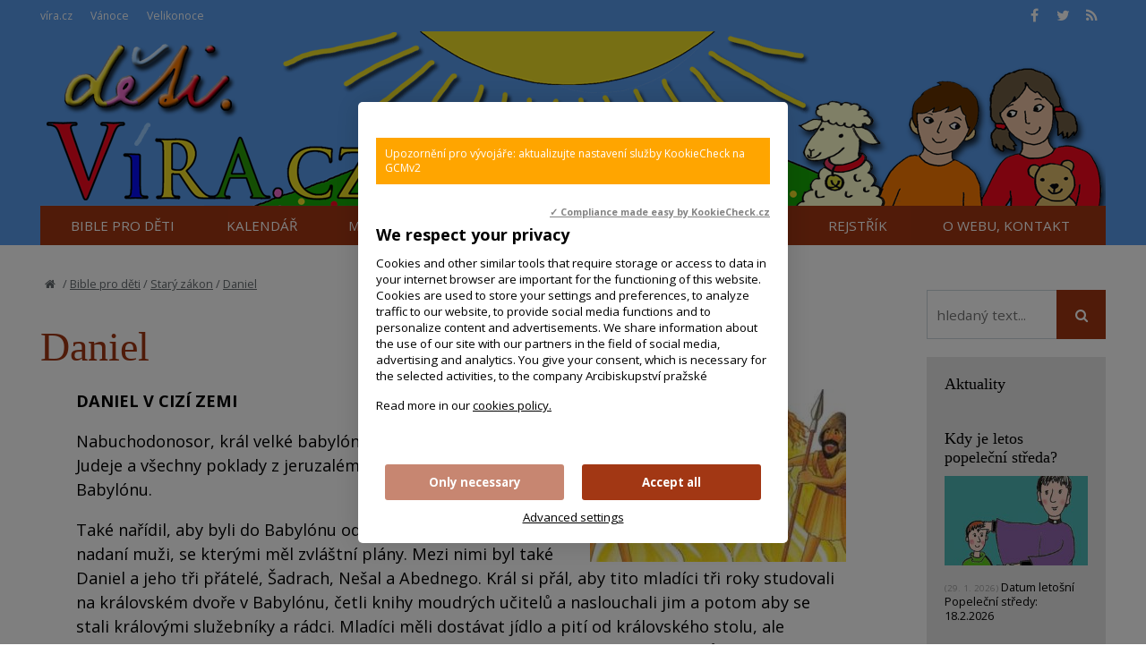

--- FILE ---
content_type: text/html; charset=UTF-8
request_url: https://deti.vira.cz/bible-pro-deti/stary-zakon/daniel
body_size: 8176
content:
<!DOCTYPE html>
<html lang="cs"><head>
<meta charset="utf-8" />
	<link href="//fonts.googleapis.com/css?family=Open+Sans:400,400italic,600,600italic,700,700italic&amp;subset=latin-ext" rel="stylesheet" type="text/css"/>

<link href="//deti.vira.cz/minifycss/801e3c0aedfeec6a64a9375bfc84d89d.css" rel="stylesheet" type="text/css" media="screen" />
<link href="//deti.vira.cz/minifycss/dd85fc66ac2be8d096f8784f8439aedf.css" rel="stylesheet" type="text/css" media="print" />
<link href="/assets/plugins/fancybox3/dist/jquery.fancybox.min.css" rel="stylesheet" type="text/css" media="screen" />
					
<title>Daniel - Víra pro děti</title>
<meta name="Keywords" content="Daniel, Bible, knihy pro děti, omalovánka, omalovánky, prorok, Starý zákon, spojovačky, Stránky">
<meta name="Description" content="DANIEL V CIZÍ ZEMI Nabuchodonosor, král velké babylónské říše, zvítězil nad králem Judeje a všechny poklady z jeruzalémského chrámu odvezl do">
						<meta property="og:title" content="Daniel - Víra pro děti">
				<meta property="og:description" content="DANIEL V CIZÍ ZEMI    Nabuchodonosor, král velké babylónské říše, zvítězil nad králem Judeje a všechny poklady z jeruzalémského chrámu odvezl do">
				<meta property="og:site_name" content="Víra pro děti">
		<meta name="robots" content="index,follow"> 
<link rel="icon" type="image/jpeg" href="//deti.vira.cz/file/af1d4545766e128b202ae2ada1a735a1/571/favicon/faviconOVCE.jpg">
<!-- Kookiecheck.cz -->
<script src="https://kookiecheck.cz/static/script/1b760c8244023cb4c45cf8e8e09d860a"></script>

<meta name="google-site-verification" content="7mLuWXC7JKsK0EDC85ZlGStxzmUx-LUsiqpVmb3sMTU" />
<script type="text/javascript">
//<![CDATA[
  var _gaq = _gaq || [];
  _gaq.push(['_setAccount', 'UA-28562670-1']);
  _gaq.push(['_setDomainName', 'vira.cz']);
  _gaq.push(['_trackPageview']);

  (function() {
    var ga = document.createElement('script'); ga.type = 'text/javascript'; ga.async = true;
    ga.src = ('https:' == document.location.protocol ? 'https://ssl' : 'http://www') + '.google-analytics.com/ga.js';
    var s = document.getElementsByTagName('script')[0]; s.parentNode.insertBefore(ga, s);
  })();
//]]>
</script>

<!-- Google tag (gtag.js) -->
<script async
src="https://www.googletagmanager.com/gtag/js?id=G-W4B9MX6G1B"></script>
<script>
window.dataLayer = window.dataLayer || [];
function gtag(){dataLayer.push(arguments);}
gtag('js', new Date());
gtag('config', 'G-W4B9MX6G1B');
</script>
<meta name="author" content="NETservis s.r.o."/>



<meta name="MobileOptimized" content="width"/>
<meta name="HandheldFriendly" content="true"/>
<meta name="viewport" content="width=device-width, initial-scale=1.0, user-scalable=yes"/>


<!-- Matomo -->
<script>
  var _paq = window._paq = window._paq || [];
  /* tracker methods like "setCustomDimension" should be called before "trackPageView" */
  _paq.push(["setCookieDomain", "*.www.vira.cz"]);
  _paq.push(["setDomains", ["*.www.vira.cz","*.deti.vira.cz"]]);
  _paq.push(["enableCrossDomainLinking"]);
  _paq.push(['trackPageView']);
  _paq.push(['enableLinkTracking']);
  (function() {
    var u="//statistiky.vira.cz/";
    _paq.push(['setTrackerUrl', u+'matomo.php']);
    _paq.push(['setSiteId', '1']);
    var d=document, g=d.createElement('script'), s=d.getElementsByTagName('script')[0];
    g.async=true; g.src=u+'matomo.js'; s.parentNode.insertBefore(g,s);
  })();
</script>
<!-- End Matomo Code -->

</head>
<body>
<div id="page">
<div id="base">
    <div class="header">
    <div class="header-in">
        <div class="onTop">
	    <div class="navBar">
			<ul>
					 
			
			<li  id="li322">
				<a  href="http://www.vira.cz"><span>víra.cz
<!-- by Texy2! --></span></a>
											</li>
					 
			
			<li  id="li340">
				<a  href="http://vanoce.vira.cz"><span>Vánoce</span></a>
											</li>
					 
			
			<li  id="li386">
				<a  href="http://velikonoce.vira.cz/" target="_blank"><span>Velikonoce</span></a>
											</li>
			</ul>
	    </div>
	    <div class="soc">
  <a href="https://www.facebook.com/deti.vira.cz/" target="_blank"><i class="fa fa-facebook"></i></a><a href="https://twitter.com/wwwViraCz" target="_blank"><i class="fa fa-twitter"></i></a><a href="/rss/canal.xml" target="_blank"><i class="fa fa-rss"></i></a>
</div>
        </div><!-- /onTop -->

        <div class="topCont">
            <div class="logo">
		<!-- <a href="/" title="Úvodní stránka"><span><img src="/img/logo.png" alt="" title="" /></span></a> -->		
		
		    <a href="/" title="">
			<span><img src="/img/header1.png" alt="logo" title=""/></span>
		    </a>

		
            </div><!-- /logo -->
	<div class="headerImg"><img src="/img/header2.png" alt=""></div>
        </div><!-- /topCont -->

        <div class="topBar"  id="topBar">
            <div class="topBar-in">
                <span class="showOn" onclick="$('#topBar').toggleClass('rollOut'); return false;"><span></span><span></span><span></span></span>
                <div class="topNav">
                    <div class="topNav-in">
				<ul>
					 
										
			<li class="subex" id="li3">
				<a  href="/bible-pro-deti"><span>Bible pro děti</span></a>
									<span class="open" onclick="$(this).closest('ul').find('>li:not(#li3)').toggleClass('rozbal', false); li = $(this).closest('li'); li.toggleClass('rozbal'); return false;"></span>
									<ul>
					 
										
			<li  id="li11">
				<a  href="/bible-pro-deti/stary-zakon"><span>Starý zákon</span></a>
											</li>
					 
										
			<li  id="li12">
				<a  href="/bible-pro-deti/novy-zakon"><span>Nový zákon</span></a>
											</li>
					 
										
			<li  id="li406">
				<a  href="/bible-pro-deti/pracujeme-s-bibli"><span>Pracujeme s Biblí</span></a>
											</li>
			</ul>
			</li>
					 
										
			<li class="subex" id="li4">
				<a  href="/kalendar"><span>Kalendář</span></a>
									<span class="open" onclick="$(this).closest('ul').find('>li:not(#li4)').toggleClass('rozbal', false); li = $(this).closest('li'); li.toggleClass('rozbal'); return false;"></span>
									<ul>
					 
										
			<li  id="li14">
				<a  href="/kalendar/advent"><span>Advent</span></a>
											</li>
					 
										
			<li  id="li554">
				<a  href="/kalendar/mikulas"><span>Mikuláš</span></a>
											</li>
					 
										
			<li  id="li15">
				<a  href="/kalendar/vanoce"><span>Vánoce</span></a>
											</li>
					 
										
			<li  id="li166">
				<a  href="/kalendar/tri-kralove"><span>Tři králové</span></a>
											</li>
					 
										
			<li  id="li559">
				<a  href="/kalendar/jezisuv-krest"><span>Křest Páně</span></a>
											</li>
					 
										
			<li  id="li16">
				<a  href="/kalendar/hromnice"><span>Hromnice</span></a>
											</li>
					 
										
			<li  id="li17">
				<a  href="/kalendar/masopust"><span>Masopust</span></a>
											</li>
					 
										
			<li  id="li18">
				<a  href="/kalendar/postni-doba"><span>Postní doba</span></a>
											</li>
					 
										
			<li  id="li19">
				<a  href="/kalendar/velikonoce"><span>Velikonoce</span></a>
											</li>
					 
										
			<li  id="li613">
				<a  href="/kalendar/nanebevstoupeni"><span>Nanebevstoupení</span></a>
											</li>
					 
										
			<li  id="li186">
				<a  href="/kalendar/letnice"><span>Letnice</span></a>
											</li>
					 
										
			<li  id="li22">
				<a  href="/kalendar/dusicky"><span>Dušičky</span></a>
											</li>
					 
										
			<li  id="li555">
				<a  href="/kalendar/svaty-martin"><span>Svatý Martin</span></a>
											</li>
					 
										
			<li  id="li482">
				<a  href="/kalendar/liturgicky-rok-vitraze-1"><span>Liturgický rok – vitráže</span></a>
											</li>
					 
										
			<li  id="li20">
				<a  href="/kalendar/nedele-pracovni-listy"><span>Neděle – pracovní listy</span></a>
											</li>
					 
										
			<li  id="li21">
				<a  href="/kalendar/svatky-svatych"><span>Svátky svatých</span></a>
											</li>
					 
										
			<li  id="li472">
				<a  href="/kalendar/samolepky-magnetky-k-liturgickemu-roku"><span>Samolepky k liturgickému roku</span></a>
											</li>
					 
										
			<li  id="li413">
				<a  href="/kalendar/ruzne-svatky"><span>Různé svátky</span></a>
											</li>
			</ul>
			</li>
					 
										
			<li class="subex" id="li10">
				<a  href="/aktivity"><span>Moje aktivity</span></a>
									<span class="open" onclick="$(this).closest('ul').find('>li:not(#li10)').toggleClass('rozbal', false); li = $(this).closest('li'); li.toggleClass('rozbal'); return false;"></span>
									<ul>
					 
										
			<li  id="li483">
				<a  href="/aktivity/rebusy"><span>Rébusy</span></a>
											</li>
					 
										
			<li  id="li7">
				<a  href="/aktivity/omalovanky"><span>Omalovánky</span></a>
											</li>
					 
										
			<li  id="li45">
				<a  href="/aktivity/kreslim-a-maluji"><span>Kreslím a maluji</span></a>
											</li>
					 
										
			<li  id="li46">
				<a  href="/aktivity/vyrabim"><span>Vyrábím a tvořím</span></a>
											</li>
					 
										
			<li  id="li415">
				<a  href="/aktivity/varim-a-pecu"><span>Vařím a peču – recepty</span></a>
											</li>
					 
										
			<li  id="li504">
				<a  href="/aktivity/hraji-hry-clanky"><span>Hraji hry</span></a>
											</li>
					 
										
			<li  id="li513">
				<a  href="/aktivity/predskolni-i-skolni-vzdelavani"><span>Předškolní i školní vzdělávání</span></a>
											</li>
			</ul>
			</li>
					 
										
			<li class="subex" id="li484">
				<a  href="/objevuji"><span>Objevuji</span></a>
									<span class="open" onclick="$(this).closest('ul').find('>li:not(#li484)').toggleClass('rozbal', false); li = $(this).closest('li'); li.toggleClass('rozbal'); return false;"></span>
									<ul>
					 
										
			<li  id="li485">
				<a  href="/objevuji/boha-a-viru"><span>Boha a víru</span></a>
											</li>
					 
										
			<li  id="li486">
				<a  href="/objevuji/stvoreni"><span>Stvoření</span></a>
											</li>
					 
										
			<li  id="li488">
				<a  href="/objevuji/lidske-cinnosti"><span>Lidské činnosti a výtvory</span></a>
											</li>
					 
										
			<li  id="li620">
				<a  href="/objevuji/ctnosti-kvality-hodnoty-lidske-jednani"><span>Jak rozvíjet charakter – ctnosti, kvality, hodnoty</span></a>
											</li>
			</ul>
			</li>
					 
										
			<li  id="li540">
				<a  href="/z-vyuky"><span>Z výuky</span></a>
											</li>
					 
										
			<li  id="li603">
				<a  href="/objedenejte-si-odber-novinek-z-webu-detiviracz"><span>Newsletter</span></a>
											</li>
					 
										
			<li  id="li2">
				<a  href="/vecny-rejstrik"><span>Rejstřík</span></a>
											</li>
					 
										
			<li class="subex" id="li8">
				<a  href="/o-projektu"><span>O webu, kontakt</span></a>
									<span class="open" onclick="$(this).closest('ul').find('>li:not(#li8)').toggleClass('rozbal', false); li = $(this).closest('li'); li.toggleClass('rozbal'); return false;"></span>
									<ul>
					 
										
			<li  id="li49">
				<a  href="/o-projektu/odkazy"><span>Odkazy</span></a>
											</li>
					 
										
			<li  id="li376">
				<a  href="/o-projektu/cookies"><span>Cookies</span></a>
											</li>
			</ul>
			</li>
			</ul>
                    </div><!-- /topNav-in -->
                </div><!-- /topNav -->
            </div><!-- /topBarIn -->
        </div><!-- /topBar -->
    </div><!-- /headerIn -->
</div><!-- /header -->

<div class="citat">
    <strong></strong> <em>() - <a href=""></a></em>
</div>	<script type="text/javascript" src="/scripts/jquery-3.1.1.min.js"></script>
<div class="main">
    <div class="main-in">
	<div class="midCol">
	    <div class="content">
		<!-- OBSAH -->
		    				
		
			<p class="bread"><a href="/" title="Hlavní stránka"><i class="fa fa-home"></i></a>
/   <a href="/bible-pro-deti">Bible pro děti</a>
/   <a href="/bible-pro-deti/stary-zakon">Starý zákon</a>
/   <a href="/bible-pro-deti/stary-zakon/daniel">Daniel</a>
</p>
						    <h1>Daniel</h1>
						
			
																								


			
			
												<div class="marText">
						<p><img align="right" src="/files/files/importovano/Daniel-2.JPG" /></p>

<p><strong>DANIEL V CIZÍ ZEMI</strong></p>

<p>Nabuchodonosor, král velké babylónské říše, zvítězil nad králem Judeje a všechny poklady z jeruzalémského chrámu odvezl do Babylónu.</p>

<p>Také nařídil, aby byli do Babylónu odvedeni zajatci, zvláště mladí nadaní muži, se kterými měl zvláštní plány. Mezi nimi byl také Daniel a jeho tři přátelé, Šadrach, Nešal a Abednego. Král si přál, aby tito mladíci tři roky studovali na královském dvoře v Babylónu, četli knihy moudrých učitelů a naslouchali jim a potom aby se stali královými služebníky a rádci. Mladíci měli dostávat jídlo a pití od královského stolu, ale nechtěli ho jíst ani pít, protože král to jídlo a pití nejdříve nabízel pohanským bohům. Proto jedli jenom zeleninu a pili vodu.</p>

<p>Daniel a jeho přátelé byli daleko od domova. Modlili se však k Bohu a dobře se učili. Brzy se z nich stali nejchytřejší a nejmoudřejší muži v celém Babylónu.</p>

<p>&nbsp;</p>

<p><strong>KRÁLŮV SEN</strong></p>

<p>Král Nabuchodonosor měl hrozný sen. Žádný z jeho rádců ho však nedokázal vysvětlit. Král se rozzuřil a vyhrožoval rádcům, že pokud mu sen nevyloží, nechá je všechny popravit. Daniel prosil Boha, aby mu pomohl poznat, co králův sen znamenal.</p>

<p>Druhý den šel Daniel ke králi a řekl mu, že mu Bůh dal poznat, co se králi zdálo. Král viděl velkou sochu se zlatou hlavou, stříbrnou hrudí a rukama, bronzovým tělem, železnými boky a hliněnýma nohama. Z hory se utrhl kámen, narazil do hliněných nohou sochy, ty se rozbily na prach a celá socha spadla a rozbila se. &bdquo;Královská výsosti,&ldquo; řekl Daniel. &bdquo;Ty jsi velmi mocný vládce, ty jsi ta zlatá hlava. Po tobě povstanou ještě tři další království, poslední bude rozděleno. Potom vytvoří Bůh království, které nikdy nezanikne.&ldquo; Král se hluboce poklonil Bohu. &bdquo;Teď už věřím, že váš Bůh je nade všechny bohy,&ldquo; řekl.</p>

<p>&nbsp;</p>

<p><strong>OHNIVÁ PEC </strong></p>

<p>Král Nabuchodonosor přikázal, že se všichni musí klanět jeho velké zlaté soše. Ale Danielovi přátelé, Šadrach, Mešak a Abednego, to odmítali udělat. &bdquo;Hoďte je za trest do rozpálené pece!&ldquo; řekl rozzlobený král. &bdquo;Bůh nás zachrání,&ldquo; řekli Šadrach, Mešak a Abednego. Král přikázal, aby jeho služebníci rozpálili pec sedmkrát více než obvykle. Potom svázali Šadracha, Mešaka a Abednega a hodili je do pece.</p>

<p>Král se na to díval. Najednou vykřikl: &bdquo;Podívejte se! V peci jsou čtyři muži! Procházejí se tam a nic se jim nestalo! A ten čtvrtý muž vypadá jako bůh!&ldquo; Král přikázal vojákům, aby muže z pece vysvobodili. Mládencům se v ohni opravdu vůbec nic nestalo. Bůh je zachránil.</p>

<p>&nbsp;</p>

<p><strong>DANIEL U LVŮ</strong></p>

<p>Král Dareios měl zlost. Podepsal nový zákon, že se všichni musí modlit k němu. Ale Daniel se modlil jenom k Bohu. Král Dareios měl Daniela rád, ale musel vyžadovat dodržování zákonů od všech. A tak Daniela hodili jednoho dne do klece ke lvům. &bdquo;Ať ti tvůj Bůh pomůže!&ldquo; volal za Danielem král, když viděl, jak služebníci zavírají dveře klece.</p>

<p>Král myslel na Daniela a celou noc nezamhouřil oči. Hned jak se rozednilo, běžel král ke lví kleci a z dálky volal: &bdquo;Danieli, žiješ?&ldquo; &bdquo;Ano, jsem živ a zdráv, pane králi!&ldquo; odpověděl mu Daniel. &bdquo;Bůh poslal svého anděla a ten zavřel lvům tlamy.&ldquo; Král Dareios se radoval a přikázal, že se všichni mají klanět Bohu.</p>

<p style="text-align: right;">z knihy &bdquo;Moje první Bible&ldquo;, vydal(o): <a href="http://www.ikarmel.cz" target="blank">Karmelitánské nakladatelství</a><br />
Leena Laneová, ilustr. Gillian Chapmanová</p>

<hr />
<p>Ke stažení a vytištění <a href="/files/files/importovano/hlavolamy-lvi.jpg" target="_blank"><img alt="spojovačka barevná" src="/files/files/importovano/hlavolamy-lvi.jpg" style="vertical-align: middle; border: 0px none; width: 149px; height: 150px; margin: 2px;" /></a>&nbsp;<a href="/files/files/importovano/hlavolamy-lvi.jpg">spojovačka barevná</a>&nbsp;<span class="maly">(JPG,&nbsp;61&nbsp;kB)</span>, <a href="/files/files/importovano/hlavolamy-lvi.gif" target="_blank"><img alt="spojovačka černobílá" src="/files/files/importovano/hlavolamy-lvi.gif" style="vertical-align: middle; border: 0px none; width: 149px; height: 150px; margin: 2px;" /></a>&nbsp;<a href="/files/files/importovano/hlavolamy-lvi.gif">spojovačka černobílá</a>&nbsp;<span class="maly">(GIF,&nbsp;50&nbsp;kB)</span> z knihy Biblické příběhy s hlavolamy, vydalo <a href="http://www.ikarmel.cz/">Karmelitánské nakl., 2009</a></p>

<p><a href="/files/files/importovano/daniel-doplnovacka.gif" target="_blank"><img alt="Doplňovačka" height="105" src="/files/files/importovano/daniel-doplnovacka.gif" style="vertical-align:middle;border:0 none;" width="73" /></a>&nbsp;<a href="/files/files/importovano/daniel-doplnovacka.gif" target="_blank">Doplňovačka</a>&nbsp;<span class="maly">(GIF,&nbsp;252&nbsp;kB)</span> z časopisu <a href="http://www.mojeduha.cz/" target="_blank">DUHA</a> č. 2 2012/13</p>
					</div>
							
						
						
						
													
			

			<div class="articleFtr">
				<div class="row">
					<div class="col-4"><div class="icons">
	<a target="_blank" class="soc" href="http://www.facebook.com/sharer/sharer.php?u=https%3A%2F%2Fdeti.vira.cz%2Fbible-pro-deti%2Fstary-zakon%2Fdaniel"><i class="fa fa-facebook"></i></a><a target="_blank" class="soc" href="https://twitter.com/share?url=https%3A%2F%2Fdeti.vira.cz%2Fbible-pro-deti%2Fstary-zakon%2Fdaniel"><i class="fa fa-twitter"></i></a><a href="mailto: ?subject=Zajímavý článek na webu vira.cz&amp;body=https%3A%2F%2Fdeti.vira.cz%2Fbible-pro-deti%2Fstary-zakon%2Fdaniel"><i class="fa fa-envelope"></i></a><span onclick="window.print(); return false;"><i class="fa fa-print"></i></span>
</div><!-- /.socIco -->
</div>
					<div class="col-8">
					    <p>
																	     </p>
					</div>
				</div>
			
				<div class="temata">
											<div class="temata__in">
							<strong>Témata: </strong>
														<a href="/Vecny-Rejstrik/daniel">Daniel</a> <a href="/vecny-rejstrik/bible">Bible, Boží slovo</a> <a href="/Vecny-Rejstrik/knihy-pro-deti">knihy pro děti</a> <a href="/vecny-rejstrik/omalovanky">omalovánka, omalovánky</a> <a href="/vecny-rejstrik/prorok">prorok, proroci</a> <a href="/Vecny-Rejstrik/stary-zakon">Starý zákon</a> <a href="/vecny-rejstrik/spojovacky">spojovačky</a>						</div>
										<div>
						<span>Sekce: <a href="/bible-pro-deti/stary-zakon/daniel">Daniel</a></span>
					</div>
				</div>
			</div>

				<!-- /OBSAH -->
		<div class="lomic"></div>
	    </div><!-- /content -->
	</div><!-- /midCol -->
<div class="rightCol">


    	    
<form action="/vyhledavani" id="search" class="search searchInContent" method="get">
	

		<fieldset>
			<p>
					<input name="q" class="pole searchbox" placeholder="hledaný text..." type="search" size="25" />
										
					<button type="submit" name="" value="" class="btn btn--searchInContent"> <i class="fa fa-search"></i></button>
					<input type="hidden" name="do-search" value="1">						
			</p>
		</fieldset>
		<div class="lomic clear"><br class="no"></div>



</form>
<script type="text/javascript" src="/scripts/searchbox.js?searchurl=/vyhledavani&searchbuttontext=Zobrazit další výsledky"></script>
    

        
        

    <div class="box boxm">
    <div class='box-in'><h3><a href='/aktuality'>Aktuality</a></h3></div>
	    		    <div class="box-in">
			    <h3><a href="/aktuality/kdy-je-letos-popelecni-streda" title="Kdy je letos popeleční středa?" >Kdy je letos popeleční středa?</a></h3>
			    <p>
			    				    <a href="/aktuality/kdy-je-letos-popelecni-streda"><img src="//deti.vira.cz/file/1853213acbf46811fba3493991559aed/7215/bigperex/popelecObrazekKnez.jpg" alt="Kdy je letos popeleční středa?" /></a><br />
			    			    <span class="date">(29. 1. 2026)</span> Datum letošní Popeleční středy: 18.2.2026
</p>
		    </div><!-- /box-in -->
	    		    <div class="box-in">
			    <h3><a href="/aktuality/sv-valenyn-142" title="Kdy je Valentýn?" >Kdy je Valentýn?</a></h3>
			    <p>
			    				    <a href="/aktuality/sv-valenyn-142"><img src="//deti.vira.cz/file/900abf53a3862fc9032a667e960159ba/3798/bigperex/valbar.jpg" alt="Kdy je Valentýn?" /></a><br />
			    			    <span class="date">(29. 1. 2026)</span> Materiály pro děti ke svatému Valentýnu.
</p>
		    </div><!-- /box-in -->
	    		    <div class="box-in">
			    <h3><a href="/aktuality/kdy-je-letos-masopust-karneval" title="Kdy je letos masopust / karneval?" >Kdy je letos masopust / karneval?</a></h3>
			    <p>
			    				    <a href="/aktuality/kdy-je-letos-masopust-karneval"><img src="//deti.vira.cz/file/47ceaefb29b5bd7fa94579f7bb5aa76f/5699/bigperex/Karneval_unsplash.jpg" alt="Kdy je letos masopust / karneval?" /></a><br />
			    			    <span class="date">(29. 1. 2026)</span> Začíná po Třech králích a končí před Popeleční středou.&nbsp;V roce 2026 připadá jeho vrchol mezi 14. a 15. únorem, ale&hellip;</p>
		    </div><!-- /box-in -->
	    		    <div class="box-in">
			    <h3><a href="/aktuality/svaty-blazej-doktor-co-si-rozumel-se-zviraty-i-s-nasim-krkem" title="Svatý Blažej: doktor, co si rozuměl se zvířaty i s naším krkem!" >Svatý Blažej: doktor, co si rozuměl se zvířaty i s naším krkem!</a></h3>
			    <p>
			    				    <a href="/aktuality/svaty-blazej-doktor-co-si-rozumel-se-zviraty-i-s-nasim-krkem"><img src="//deti.vira.cz/file/55fa9ac395a91df3ac9e9db2e5406156/7256/bigperex/svaty_Blazej.jpg" alt="Svatý Blažej: doktor, co si rozuměl se zvířaty i s naším krkem!" /></a><br />
			    			    <span class="date">(27. 1. 2026)</span> Co měl svatý Blažej společného s divokými zvířaty?
</p>
		    </div><!-- /box-in -->
	    		    <div class="box-in">
			    <h3><a href="/aktuality/22-hromnice" title="2.2. - Hromnice" >2.2. - Hromnice</a></h3>
			    <p>
			    				    <a href="/aktuality/22-hromnice"><img src="//deti.vira.cz/file/1c222cd2cab97c1cead49b8871213f1b/7239/bigperex/hromnice.jpg" alt="2.2. - Hromnice" /></a><br />
			    			    <span class="date">(26. 1. 2026)</span> Na Hromnice o hodinu více! Prozkoumejte příběh o malém Ježíši v chrámu a pojďte si s námi tvořit, barvit nebo zdobit&hellip;</p>
		    </div><!-- /box-in -->
	    		    <div class="box-in">
			    <h3><a href="/aktuality/den-kdy-si-pripominame-odvahu-271" title="Světový den holokaustu - 27.1. " >Světový den holokaustu - 27.1. </a></h3>
			    <p>
			    				    <a href="/aktuality/den-kdy-si-pripominame-odvahu-271"><img src="//deti.vira.cz/file/d9abaac6a6ae16a6eed49792140e0971/7214/bigperex/svickasoagenopcida.jpg" alt="Světový den holokaustu - 27.1. " /></a><br />
			    			    <span class="date">(26. 1. 2026)</span> Vzpomínáme na důležité události z historie a&nbsp;27. leden je jedním z nich. Je to Den památky obětí&hellip;</p>
		    </div><!-- /box-in -->
	        <div class='box-in'><a href='/aktuality'>Archiv aktualit</a></div>
</div>




	 <div class="box boxm"><div class='box-in'><h3>
Aktualizováno</h3></div>
        	    <div class="box-in">
		<h3><a href="/kalendar/postni-doba/popelecni-streda" data-type="stranky" title="Popeleční středa" >
		    Popeleční středa</a> <span class="date">(29.1.2026, 13:22)</span> 
		</h3>
		<p>
		    		    Popeleční středa&nbsp;je prvním dnem postní doby, která trvá čtyřicet dnů a prožíváme ji jako přípravu na oslavu...		</p>
	    </div><!-- /box-in -->
    	    <div class="box-in">
		<h3><a href="/clanky/svaty-valentyn-pracovni-list-pro-deti" data-type="article" title="Vyrábíme z lásky k rodičům" >
		    Vyrábíme z lásky k rodičům</a> <span class="date">(29.1.2026, 12:49)</span> 
		</h3>
		<p>
		    			<a href="/clanky/svaty-valentyn-pracovni-list-pro-deti">
			    <img src="//deti.vira.cz/file/53931af179d398612a4359fe655e89f1/3011/bigperex/ZvirataIlustracni.jpg" alt="Vyrábíme z lásky k rodičům" />
			</a><br />
		    		    Svátek Valentýna slavíme 14.2. Proč si lidé v tento den dávají květiny a různé jiné dárky?&nbsp;Obchody se plní...		</p>
	    </div><!-- /box-in -->
        <!-- <div class='box-in'><a href='/Texty/Aktuality/'>Archiv aktualit</a></div> -->
</div>
    


</div><!-- /rightCol -->



			<div class="lomic"></div>
		</div><!-- /main-in -->
	</div><!-- /main -->

	<div class="footer">
	    <div class="footer-in">
            <div class="footertags">

</div>
	<p style="text-align: center;"><a href="/o-webu">O webu + kontakt</a>&nbsp;<br />
&copy; since 2008&nbsp; Deti.vira.cz&nbsp;</p>
	    </div><!-- /footer-in -->
	</div><!-- /footer -->
    </div><!-- /#base -->
</div><!-- /#page -->
	
<script src="//deti.vira.cz/minifyjs/e7ba7853200602abdeffc283e36c2e6c.js" type="text/javascript" charset="utf-8"></script>
	
<!-- statistiky start -->
<script src="https://c1.navrcholu.cz/code?site=1745;t=t1x1"
type="text/javascript"></script><noscript><div><a
href="https://navrcholu.cz/"><img
src="https://c1.navrcholu.cz/hit?site=1745;t=t1x1;ref=;jss=0"
width="1" height="1" alt="NAVRCHOLU.cz"
style="border:none" /></a></div></noscript></body>
</html>


--- FILE ---
content_type: text/css;charset=UTF-8
request_url: https://deti.vira.cz/minifycss/801e3c0aedfeec6a64a9375bfc84d89d.css
body_size: 23102
content:
html {font-family: sans-serif;-webkit-text-size-adjust: 100%;-ms-text-size-adjust: 100%;}html, body {margin: 0;padding: 0;font-size: 100%;line-height: 1.2em;}* {margin: 0;}*, *:before, *:after {-webkit-box-sizing: border-box;-moz-box-sizing: border-box;box-sizing: border-box;-webkit-background-clip: padding-box;-moz-background-clip: padding;background-clip: padding-box;}img {-webkit-box-sizing: content-box;-moz-box-sizing: content-box;box-sizing: content-box;}.center {text-align: center !important;}.center-block {margin-left: auto !important;margin-right: auto !important;display: block !important;}.right {text-align: right !important;}.left {text-align: left !important;}.justify {text-align: justify !important;}.kur {font-style: italic !important;}.light {font-weight: normal !important;}.bold {font-weight: bold !important;}.uppercase {text-transform: uppercase;}.odskok {padding-top: 1em !important;}.bezmarginu, .nomargin {margin: 0 !important;}.bezmarginu-top, .nomargin-top {margin-top: 0 !important;}.bezmarginu-left, .nomargin-left {margin-left: 0 !important;}.bezmarginu-right, .nomargin-right {margin-right: 0 !important;}.bezmarginu-bottom, .nomargin-bottom {margin-bottom: 0 !important;}.nopad {padding: 0 !important;}.nopad-top {padding-top: 0 !important;}.nopad-left {padding-left: 0 !important;}.nopad-right {padding-right: 0 !important;}.nopad-bottom {padding-bottom: 0 !important;}.clear {clear: both !important;}.clear-left {clear: left !important;}.clear-right {clear: right !important;}.proexp {position: relative !important;}.bezramu, .noborder {border: 0 !important;}.bezpozadi, .nobg {background-image: none !important;background-color: transparent !important;}.hidden {position: absolute;top: -10000px;left: -10000px;}.block {display: block !important;}.inline {display: inline !important;}.inline-block {display: inline-block !important;}.no, .none {display: none !important;}.nowrap {white-space: nowrap !important;}.full {width: 100% !important;}.auto {width: auto !important;}.hand {cursor: pointer;}.float-right {float: right !important;}.float-left {float: left !important;}.nofloat {float: none !important;}.top {vertical-align: top !important;}.middle {vertical-align: middle !important;}.bottom {vertical-align: bottom !important;}.abc {list-style-type: lower-alpha !important;}.bezodrazek {list-style-type: none !important;}.btn {cursor: pointer;overflow: visible;}.btn.red {border-color: #f76205;background: #f76205;color: white;}.nounder {text-decoration: none !important;}.under {text-decoration: underline !important;}.xxxs {font-size: .6em !important;}.xxs {font-size: .7em !important;}.xs {font-size: .8em !important;}.s {font-size: .9em !important;}.m {font-size: 1em !important;}.l {font-size: 1.1em !important;}.xl {font-size: 1.2em !important;}.xxl {font-size: 1.3em !important;}.xxxl {font-size: 1.4em !important;}.xxxxl {font-size: 1.5em !important;}.xxxxxl {font-size: 1.6em !important;}.xxxxxxl {font-size: 1.7em !important;}big {font-size: 1.2em;}small {font-size: .8em;}.lh-xxxs {line-height: .6em !important;}.lh-xxs {line-height: .7em !important;}.lh-xs {line-height: .8em !important;}.lh-s {line-height: .9em !important;}.lh-m {line-height: 1em !important;}.lh-l {line-height: 1.2em !important;}.lh-xl {line-height: 1.4em !important;}.lh-xxl {line-height: 1.6em !important;}.lh-xxxl {line-height: 1.8em !important;}.lh-xxxxl {line-height: 2em !important;}.lh-xxxxxl {line-height: 2.2em !important;}.obr, .obr-left {float: left;margin: 0px 25px 5px 0;display: inline;}.obr2, .obr-right {float: right;margin: 0px 0px 5px 25px;display: inline;}.obr3, .obr-center {float: none;margin: 0px auto 12px auto;display: block;}.obr-text {vertical-align: text-bottom;}p, ul, ol {margin: 1em 0;padding: 0;}ol {padding-left: 2.2em;}ul {list-style-type: none;}ul ul, ol ol {margin: 1em 0em 1em 1.5em;}ul ul ul, ol ol ol {margin: 1em 0em 1em 3em;}q, blockquote {quotes: "\201E" "\201C";}figure {margin: 0;}address {font-style: normal;display: block;margin: .5em 0;}hr {height: 1px;color: #e8e8e8;background: #e8e8e8;clear: both;margin: 2em 0;padding: 0;border: 0;}h1 a, h2 a, h3 a, h4 a, h5 a {text-decoration: none;}h1 a:hover, h2 a:hover, h3 a:hover, h4 a:hover, h5 a:hover {text-decoration: underline;}th {text-align: left;}.borderbox, .col {box-sizing: border-box;-webkit-box-sizing: border-box;-moz-box-sizing: border-box;}.col {float: left;width: 50%;padding-right: 5%;}.col+.col {float: left;width: 50%;padding-left: 5%;padding-right: 0;}input, textarea, select, button {font-family: inherit;line-height: normal;text-transform: none;font-size: 1em;vertical-align: middle;visibility: visible;}button, html input[type="button"], input[type="reset"], input[type="submit"] {cursor: pointer;-webkit-appearance: button;}input[type="search"]::-webkit-search-cancel-button, input[type="search"]::-webkit-search-decoration {-webkit-appearance: none;}button::-moz-focus-inner, input::-moz-focus-inner {padding: 0;border: 0;}textarea {font-size: 1em;font-family: inherit;overflow: auto;vertical-align: top;}table {font-size: 1em;font-family: inherit;border-collapse: collapse;border-spacing: 0;}img {border: 0;}fieldset {border: 0;padding: 0;margin: 0;}form {margin: 0;padding: 0;}input[type="checkbox"], input[type="radio"] {border: 0;padding: 0;background: transparent none;margin: 0;width: auto;-moz-border-radius: 0;border-radius: 0;-webkit-border-radius: 0;}h1 {font-size: 1.6em;margin: .8em 0;line-height: 1.2em;}h2 {font-size: 1.5em;margin: .8em 0;line-height: 1.2em;}h3 {font-size: 1.4em;margin: .8em 0;line-height: 1.2em;}h4 {font-size: 1.3em;margin: .8em 0;line-height: 1.2em;}h5 {font-size: 1.2em;margin: .8em 0;line-height: 1.2em;}.lomic {margin: 0;height: 1px;margin-top: -1px;clear: both;}.hlavni {margin-top: 0;}strong strong, strong, .bold .bold, .bold strong {font-weight: bold;}.checkableReplacement {background: transparent;border: 0;cursor: pointer;vertical-align: middle;}.shadow {-moz-box-shadow: 10px 10px 5px #575757;-webkit-box-shadow: 10px 10px 5px #575757;box-shadow: 2px 2px 2px #575757;}.orez, .hellip {text-overflow: ellipsis;overflow: hidden;white-space: nowrap;}.cover, img[src="/img/1x1.gif"], img[src="/img/3x2.gif"] {background-position: center center;background-repeat: no-repeat;background-size: cover;}.w25 {width: 25px !important;}.w50 {width: 50px !important;}.w100 {width: 100px !important;}.w200 {width: 200px !important;}.w300 {width: 300px !important;}.w400 {width: 400px !important;}.w500 {width: 500px !important;}.w600 {width: 600px !important;}.w700 {width: 700px !important;}.w150 {width: 150px !important;}.w250 {width: 250px !important;}.w350 {width: 350px !important;}.w450 {width: 450px !important;}.w10p {width: 10% !important;}.w20p {width: 20% !important;}.w30p {width: 30% !important;}.w40p {width: 40% !important;}.w50p {width: 50% !important;}.w60p {width: 60% !important;}.w80p {width: 80% !important;}.w90p {width: 90% !important;}.w25p {width: 25% !important;}.w75p {width: 75% !important;}.w33p {width: 33.33% !important;}.w66p {width: 66.66% !important;}.col-1, .col-2, .col-3, .col-4, .col-5, .col-6, .col-7, .col-8, .col-9, .col-10, .col-11 {min-height: 1px;float: left;position: relative;}.col-1:after, .col-2:after, .col-3:after, .col-4:after, .col-5:after, .col-6:after, .col-7:after, .col-8:after, .col-9:after, .col-10:after, .col-11:after {content: " ";clear: both;display: block;}.col-pad5 {padding: 0 5px !important;}.col-pad10 {padding: 0 10px !important;}.col-pad15 {padding: 0 15px !important;}.col-pad20 {padding: 0 20px !important;}.col-pad25 {padding: 0 25px !important;}.col-pad30 {padding: 0 30px !important;}.col-pad50 {padding: 0 50px !important;}.col-1 {width: 8.333333333333332%;}.col-2 {width: 16.666666666666664%;}.col-3 {width: 25%;}.col-4 {width: 33.33333333333333%;}.col-5 {width: 41.66666666666667%;}.col-6 {width: 50%;}.col-7 {width: 58.333333333333336%;}.col-8 {width: 66.66666666666666%;}.col-9 {width: 75%;}.col-10 {width: 83.33333333333334%;}.col-11 {width: 91.66666666666666%;}.col-12 {width: 100%;}.row {margin-left: -15px;margin-right: -15px;clear: both;}.row-pad0 {margin-left: 0;margin-right: 0;clear: both;}.row-pad5 {margin-left: -5px;margin-right: -5px;clear: both;}.row-pad10 {margin-left: -10px;margin-right: -10px;}.row-pad20 {margin-left: -20px;margin-right: -20px;}.row-pad25 {margin-left: -25px;margin-right: -25px;}.row-pad30 {margin-left: -30px;margin-right: -30px;}.row-pad50 {margin-left: -50px;margin-right: -50px;}.row h1:first-child, .row h2:first-child, .row h3:first-child, .row h4:first-child, .row h5:first-child {margin-top: 0;}.row div[class^="col"] {padding: 0 15px;}.row-pad5 div[class^="col"] {padding: 0 5px;}.row-pad10 div[class^="col"] {padding: 0 10px;}.row-pad20 div[class^="col"] {padding: 0 20px;}.row-pad25 div[class^="col"] {padding: 0 25px;}.row-pad30 div[class^="col"] {padding: 0 30px;}.row-pad50 div[class^="col"] {padding: 0 50px;}.separated div[class^="col"] {border-left: 1px solid #ccd8df;border-right: 1px solid #ccd8df;}.separated div[class^="col"]:first-child {border-left: 0;}.separated div[class^="col"]:last-child {border-right: 0;}.separated div[class^="col"]+div[class^="col"] {margin-left: -1px;}.separated div[class^="col"] {border-color: #ccd8df;}.row:before, .row:after {content: " ";clear: both;display: block;}.img-responsive, .responsive-img {height: auto;width: 100%;}.img-circle {-moz-border-radius: 50%;border-radius: 50%;-webkit-border-radius: 50%;}.arrow {width: 11px;position: absolute;left: 10px;top: -6px;}.arrow span:after, .arrow span:before, .arrow:after {content: " ";background: white;width: 1px;height: 1px;margin: 0 auto;display: block;border-width: 0 1px;border-style: solid;border-color: #cbd5db;}.arrow:before {content: " ";background: #cbd5db;width: 1px;height: 1px;margin: 0 auto;display: block;}.arrow span:before {width: 3px;}.arrow span:after {width: 5px;}.arrow span+span:before {width: 7px;}.arrow span+span:after {width: 9px;}.arrow:after {width: 11px;}.vertical .arrow {width: 11px;position: absolute;left: -6px;top: 22px;}.vertical .arrow span:after, .vertical .arrow span:before, .vertical .arrow:after {display: inline-block;float: left;width: 1px;border-width: 1px 0;}.vertical .arrow:before {margin: 5px 0 0 0;display: inline-block;float: left;width: 1px;border-width: 0;}.vertical .arrow span:before {height: 3px;margin-top: 4px;}.vertical .arrow span:after {height: 5px;margin-top: 3px;}.vertical .arrow span+span:before {height: 7px;margin-top: 2px;}.vertical .arrow span+span:after {height: 9px;margin-top: 1px;}.vertical .arrow:after {height: 11px;margin-top: 0;}a[href^="tel:"] {cursor: default !important;}#respalphabetsel {display: none;}@font-face {font-family: 'FontAwesome';src: url('/fonts/fontawesome-webfont.eot?v=4.6.3');src: url('/fonts/fontawesome-webfont.eot?#iefix&v=4.6.3') format('embedded-opentype'), url('/fonts/fontawesome-webfont.woff2?v=4.6.3') format('woff2'), url('/fonts/fontawesome-webfont.woff?v=4.6.3') format('woff'), url('/fonts/fontawesome-webfont.ttf?v=4.6.3') format('truetype'), url('/fonts/fontawesome-webfont.svg?v=4.6.3#fontawesomeregular') format('svg');font-weight: normal;font-style: normal;}.fa {display: inline-block;font: normal normal normal 14px/1 FontAwesome;font-size: inherit;text-rendering: auto;-webkit-font-smoothing: antialiased;-moz-osx-font-smoothing: grayscale;}.fa-lg {font-size: 1.33333333em;line-height: 0.75em;vertical-align: -15%;}.fa-2x {font-size: 2em;}.fa-3x {font-size: 3em;}.fa-4x {font-size: 4em;}.fa-5x {font-size: 5em;}.fa-fw {width: 1.28571429em;text-align: center;}.fa-ul {padding-left: 0;margin-left: 2.14285714em;list-style-type: none;}.fa-ul > li {position: relative;}.fa-li {position: absolute;left: -2.14285714em;width: 2.14285714em;top: 0.14285714em;text-align: center;}.fa-li.fa-lg {left: -1.85714286em;}.fa-border {padding: .2em .25em .15em;border: solid 0.08em #eeeeee;border-radius: .1em;}.fa-pull-left {float: left;}.fa-pull-right {float: right;}.fa.fa-pull-left {margin-right: .3em;}.fa.fa-pull-right {margin-left: .3em;}.pull-right {float: right;}.pull-left {float: left;}.fa.pull-left {margin-right: .3em;}.fa.pull-right {margin-left: .3em;}.fa-spin {-webkit-animation: fa-spin 2s infinite linear;animation: fa-spin 2s infinite linear;}.fa-pulse {-webkit-animation: fa-spin 1s infinite steps(8);animation: fa-spin 1s infinite steps(8);}@-webkit-keyframes fa-spin {0% {-webkit-transform: rotate(0deg);transform: rotate(0deg);}100% {-webkit-transform: rotate(359deg);transform: rotate(359deg);}}@keyframes fa-spin {0% {-webkit-transform: rotate(0deg);transform: rotate(0deg);}100% {-webkit-transform: rotate(359deg);transform: rotate(359deg);}}.fa-rotate-90 {-ms-filter: "progid:DXImageTransform.Microsoft.BasicImage(rotation=1)";-webkit-transform: rotate(90deg);-ms-transform: rotate(90deg);transform: rotate(90deg);}.fa-rotate-180 {-ms-filter: "progid:DXImageTransform.Microsoft.BasicImage(rotation=2)";-webkit-transform: rotate(180deg);-ms-transform: rotate(180deg);transform: rotate(180deg);}.fa-rotate-270 {-ms-filter: "progid:DXImageTransform.Microsoft.BasicImage(rotation=3)";-webkit-transform: rotate(270deg);-ms-transform: rotate(270deg);transform: rotate(270deg);}.fa-flip-horizontal {-ms-filter: "progid:DXImageTransform.Microsoft.BasicImage(rotation=0, mirror=1)";-webkit-transform: scale(-1, 1);-ms-transform: scale(-1, 1);transform: scale(-1, 1);}.fa-flip-vertical {-ms-filter: "progid:DXImageTransform.Microsoft.BasicImage(rotation=2, mirror=1)";-webkit-transform: scale(1, -1);-ms-transform: scale(1, -1);transform: scale(1, -1);}:root .fa-rotate-90,:root .fa-rotate-180,:root .fa-rotate-270,:root .fa-flip-horizontal,:root .fa-flip-vertical {filter: none;}.fa-stack {position: relative;display: inline-block;width: 2em;height: 2em;line-height: 2em;vertical-align: middle;}.fa-stack-1x,.fa-stack-2x {position: absolute;left: 0;width: 100%;text-align: center;}.fa-stack-1x {line-height: inherit;}.fa-stack-2x {font-size: 2em;}.fa-inverse {color: #ffffff;}.fa-glass:before {content: "\f000";}.fa-music:before {content: "\f001";}.fa-search:before {content: "\f002";}.fa-envelope-o:before {content: "\f003";}.fa-heart:before {content: "\f004";}.fa-star:before {content: "\f005";}.fa-star-o:before {content: "\f006";}.fa-user:before {content: "\f007";}.fa-film:before {content: "\f008";}.fa-th-large:before {content: "\f009";}.fa-th:before {content: "\f00a";}.fa-th-list:before {content: "\f00b";}.fa-check:before {content: "\f00c";}.fa-remove:before,.fa-close:before,.fa-times:before {content: "\f00d";}.fa-search-plus:before {content: "\f00e";}.fa-search-minus:before {content: "\f010";}.fa-power-off:before {content: "\f011";}.fa-signal:before {content: "\f012";}.fa-gear:before,.fa-cog:before {content: "\f013";}.fa-trash-o:before {content: "\f014";}.fa-home:before {content: "\f015";}.fa-file-o:before {content: "\f016";}.fa-clock-o:before {content: "\f017";}.fa-road:before {content: "\f018";}.fa-download:before {content: "\f019";}.fa-arrow-circle-o-down:before {content: "\f01a";}.fa-arrow-circle-o-up:before {content: "\f01b";}.fa-inbox:before {content: "\f01c";}.fa-play-circle-o:before {content: "\f01d";}.fa-rotate-right:before,.fa-repeat:before {content: "\f01e";}.fa-refresh:before {content: "\f021";}.fa-list-alt:before {content: "\f022";}.fa-lock:before {content: "\f023";}.fa-flag:before {content: "\f024";}.fa-headphones:before {content: "\f025";}.fa-volume-off:before {content: "\f026";}.fa-volume-down:before {content: "\f027";}.fa-volume-up:before {content: "\f028";}.fa-qrcode:before {content: "\f029";}.fa-barcode:before {content: "\f02a";}.fa-tag:before {content: "\f02b";}.fa-tags:before {content: "\f02c";}.fa-book:before {content: "\f02d";}.fa-bookmark:before {content: "\f02e";}.fa-print:before {content: "\f02f";}.fa-camera:before {content: "\f030";}.fa-font:before {content: "\f031";}.fa-bold:before {content: "\f032";}.fa-italic:before {content: "\f033";}.fa-text-height:before {content: "\f034";}.fa-text-width:before {content: "\f035";}.fa-align-left:before {content: "\f036";}.fa-align-center:before {content: "\f037";}.fa-align-right:before {content: "\f038";}.fa-align-justify:before {content: "\f039";}.fa-list:before {content: "\f03a";}.fa-dedent:before,.fa-outdent:before {content: "\f03b";}.fa-indent:before {content: "\f03c";}.fa-video-camera:before {content: "\f03d";}.fa-photo:before,.fa-image:before,.fa-picture-o:before {content: "\f03e";}.fa-pencil:before {content: "\f040";}.fa-map-marker:before {content: "\f041";}.fa-adjust:before {content: "\f042";}.fa-tint:before {content: "\f043";}.fa-edit:before,.fa-pencil-square-o:before {content: "\f044";}.fa-share-square-o:before {content: "\f045";}.fa-check-square-o:before {content: "\f046";}.fa-arrows:before {content: "\f047";}.fa-step-backward:before {content: "\f048";}.fa-fast-backward:before {content: "\f049";}.fa-backward:before {content: "\f04a";}.fa-play:before {content: "\f04b";}.fa-pause:before {content: "\f04c";}.fa-stop:before {content: "\f04d";}.fa-forward:before {content: "\f04e";}.fa-fast-forward:before {content: "\f050";}.fa-step-forward:before {content: "\f051";}.fa-eject:before {content: "\f052";}.fa-chevron-left:before {content: "\f053";}.fa-chevron-right:before {content: "\f054";}.fa-plus-circle:before {content: "\f055";}.fa-minus-circle:before {content: "\f056";}.fa-times-circle:before {content: "\f057";}.fa-check-circle:before {content: "\f058";}.fa-question-circle:before {content: "\f059";}.fa-info-circle:before {content: "\f05a";}.fa-crosshairs:before {content: "\f05b";}.fa-times-circle-o:before {content: "\f05c";}.fa-check-circle-o:before {content: "\f05d";}.fa-ban:before {content: "\f05e";}.fa-arrow-left:before {content: "\f060";}.fa-arrow-right:before {content: "\f061";}.fa-arrow-up:before {content: "\f062";}.fa-arrow-down:before {content: "\f063";}.fa-mail-forward:before,.fa-share:before {content: "\f064";}.fa-expand:before {content: "\f065";}.fa-compress:before {content: "\f066";}.fa-plus:before {content: "\f067";}.fa-minus:before {content: "\f068";}.fa-asterisk:before {content: "\f069";}.fa-exclamation-circle:before {content: "\f06a";}.fa-gift:before {content: "\f06b";}.fa-leaf:before {content: "\f06c";}.fa-fire:before {content: "\f06d";}.fa-eye:before {content: "\f06e";}.fa-eye-slash:before {content: "\f070";}.fa-warning:before,.fa-exclamation-triangle:before {content: "\f071";}.fa-plane:before {content: "\f072";}.fa-calendar:before {content: "\f073";}.fa-random:before {content: "\f074";}.fa-comment:before {content: "\f075";}.fa-magnet:before {content: "\f076";}.fa-chevron-up:before {content: "\f077";}.fa-chevron-down:before {content: "\f078";}.fa-retweet:before {content: "\f079";}.fa-shopping-cart:before {content: "\f07a";}.fa-folder:before {content: "\f07b";}.fa-folder-open:before {content: "\f07c";}.fa-arrows-v:before {content: "\f07d";}.fa-arrows-h:before {content: "\f07e";}.fa-bar-chart-o:before,.fa-bar-chart:before {content: "\f080";}.fa-twitter-square:before {content: "\f081";}.fa-facebook-square:before {content: "\f082";}.fa-camera-retro:before {content: "\f083";}.fa-key:before {content: "\f084";}.fa-gears:before,.fa-cogs:before {content: "\f085";}.fa-comments:before {content: "\f086";}.fa-thumbs-o-up:before {content: "\f087";}.fa-thumbs-o-down:before {content: "\f088";}.fa-star-half:before {content: "\f089";}.fa-heart-o:before {content: "\f08a";}.fa-sign-out:before {content: "\f08b";}.fa-linkedin-square:before {content: "\f08c";}.fa-thumb-tack:before {content: "\f08d";}.fa-external-link:before {content: "\f08e";}.fa-sign-in:before {content: "\f090";}.fa-trophy:before {content: "\f091";}.fa-github-square:before {content: "\f092";}.fa-upload:before {content: "\f093";}.fa-lemon-o:before {content: "\f094";}.fa-phone:before {content: "\f095";}.fa-square-o:before {content: "\f096";}.fa-bookmark-o:before {content: "\f097";}.fa-phone-square:before {content: "\f098";}.fa-twitter:before {content: "\f099";}.fa-facebook-f:before,.fa-facebook:before {content: "\f09a";}.fa-github:before {content: "\f09b";}.fa-unlock:before {content: "\f09c";}.fa-credit-card:before {content: "\f09d";}.fa-feed:before,.fa-rss:before {content: "\f09e";}.fa-hdd-o:before {content: "\f0a0";}.fa-bullhorn:before {content: "\f0a1";}.fa-bell:before {content: "\f0f3";}.fa-certificate:before {content: "\f0a3";}.fa-hand-o-right:before {content: "\f0a4";}.fa-hand-o-left:before {content: "\f0a5";}.fa-hand-o-up:before {content: "\f0a6";}.fa-hand-o-down:before {content: "\f0a7";}.fa-arrow-circle-left:before {content: "\f0a8";}.fa-arrow-circle-right:before {content: "\f0a9";}.fa-arrow-circle-up:before {content: "\f0aa";}.fa-arrow-circle-down:before {content: "\f0ab";}.fa-globe:before {content: "\f0ac";}.fa-wrench:before {content: "\f0ad";}.fa-tasks:before {content: "\f0ae";}.fa-filter:before {content: "\f0b0";}.fa-briefcase:before {content: "\f0b1";}.fa-arrows-alt:before {content: "\f0b2";}.fa-group:before,.fa-users:before {content: "\f0c0";}.fa-chain:before,.fa-link:before {content: "\f0c1";}.fa-cloud:before {content: "\f0c2";}.fa-flask:before {content: "\f0c3";}.fa-cut:before,.fa-scissors:before {content: "\f0c4";}.fa-copy:before,.fa-files-o:before {content: "\f0c5";}.fa-paperclip:before {content: "\f0c6";}.fa-save:before,.fa-floppy-o:before {content: "\f0c7";}.fa-square:before {content: "\f0c8";}.fa-navicon:before,.fa-reorder:before,.fa-bars:before {content: "\f0c9";}.fa-list-ul:before {content: "\f0ca";}.fa-list-ol:before {content: "\f0cb";}.fa-strikethrough:before {content: "\f0cc";}.fa-underline:before {content: "\f0cd";}.fa-table:before {content: "\f0ce";}.fa-magic:before {content: "\f0d0";}.fa-truck:before {content: "\f0d1";}.fa-pinterest:before {content: "\f0d2";}.fa-pinterest-square:before {content: "\f0d3";}.fa-google-plus-square:before {content: "\f0d4";}.fa-google-plus:before {content: "\f0d5";}.fa-money:before {content: "\f0d6";}.fa-caret-down:before {content: "\f0d7";}.fa-caret-up:before {content: "\f0d8";}.fa-caret-left:before {content: "\f0d9";}.fa-caret-right:before {content: "\f0da";}.fa-columns:before {content: "\f0db";}.fa-unsorted:before,.fa-sort:before {content: "\f0dc";}.fa-sort-down:before,.fa-sort-desc:before {content: "\f0dd";}.fa-sort-up:before,.fa-sort-asc:before {content: "\f0de";}.fa-envelope:before {content: "\f0e0";}.fa-linkedin:before {content: "\f0e1";}.fa-rotate-left:before,.fa-undo:before {content: "\f0e2";}.fa-legal:before,.fa-gavel:before {content: "\f0e3";}.fa-dashboard:before,.fa-tachometer:before {content: "\f0e4";}.fa-comment-o:before {content: "\f0e5";}.fa-comments-o:before {content: "\f0e6";}.fa-flash:before,.fa-bolt:before {content: "\f0e7";}.fa-sitemap:before {content: "\f0e8";}.fa-umbrella:before {content: "\f0e9";}.fa-paste:before,.fa-clipboard:before {content: "\f0ea";}.fa-lightbulb-o:before {content: "\f0eb";}.fa-exchange:before {content: "\f0ec";}.fa-cloud-download:before {content: "\f0ed";}.fa-cloud-upload:before {content: "\f0ee";}.fa-user-md:before {content: "\f0f0";}.fa-stethoscope:before {content: "\f0f1";}.fa-suitcase:before {content: "\f0f2";}.fa-bell-o:before {content: "\f0a2";}.fa-coffee:before {content: "\f0f4";}.fa-cutlery:before {content: "\f0f5";}.fa-file-text-o:before {content: "\f0f6";}.fa-building-o:before {content: "\f0f7";}.fa-hospital-o:before {content: "\f0f8";}.fa-ambulance:before {content: "\f0f9";}.fa-medkit:before {content: "\f0fa";}.fa-fighter-jet:before {content: "\f0fb";}.fa-beer:before {content: "\f0fc";}.fa-h-square:before {content: "\f0fd";}.fa-plus-square:before {content: "\f0fe";}.fa-angle-double-left:before {content: "\f100";}.fa-angle-double-right:before {content: "\f101";}.fa-angle-double-up:before {content: "\f102";}.fa-angle-double-down:before {content: "\f103";}.fa-angle-left:before {content: "\f104";}.fa-angle-right:before {content: "\f105";}.fa-angle-up:before {content: "\f106";}.fa-angle-down:before {content: "\f107";}.fa-desktop:before {content: "\f108";}.fa-laptop:before {content: "\f109";}.fa-tablet:before {content: "\f10a";}.fa-mobile-phone:before,.fa-mobile:before {content: "\f10b";}.fa-circle-o:before {content: "\f10c";}.fa-quote-left:before {content: "\f10d";}.fa-quote-right:before {content: "\f10e";}.fa-spinner:before {content: "\f110";}.fa-circle:before {content: "\f111";}.fa-mail-reply:before,.fa-reply:before {content: "\f112";}.fa-github-alt:before {content: "\f113";}.fa-folder-o:before {content: "\f114";}.fa-folder-open-o:before {content: "\f115";}.fa-smile-o:before {content: "\f118";}.fa-frown-o:before {content: "\f119";}.fa-meh-o:before {content: "\f11a";}.fa-gamepad:before {content: "\f11b";}.fa-keyboard-o:before {content: "\f11c";}.fa-flag-o:before {content: "\f11d";}.fa-flag-checkered:before {content: "\f11e";}.fa-terminal:before {content: "\f120";}.fa-code:before {content: "\f121";}.fa-mail-reply-all:before,.fa-reply-all:before {content: "\f122";}.fa-star-half-empty:before,.fa-star-half-full:before,.fa-star-half-o:before {content: "\f123";}.fa-location-arrow:before {content: "\f124";}.fa-crop:before {content: "\f125";}.fa-code-fork:before {content: "\f126";}.fa-unlink:before,.fa-chain-broken:before {content: "\f127";}.fa-question:before {content: "\f128";}.fa-info:before {content: "\f129";}.fa-exclamation:before {content: "\f12a";}.fa-superscript:before {content: "\f12b";}.fa-subscript:before {content: "\f12c";}.fa-eraser:before {content: "\f12d";}.fa-puzzle-piece:before {content: "\f12e";}.fa-microphone:before {content: "\f130";}.fa-microphone-slash:before {content: "\f131";}.fa-shield:before {content: "\f132";}.fa-calendar-o:before {content: "\f133";}.fa-fire-extinguisher:before {content: "\f134";}.fa-rocket:before {content: "\f135";}.fa-maxcdn:before {content: "\f136";}.fa-chevron-circle-left:before {content: "\f137";}.fa-chevron-circle-right:before {content: "\f138";}.fa-chevron-circle-up:before {content: "\f139";}.fa-chevron-circle-down:before {content: "\f13a";}.fa-html5:before {content: "\f13b";}.fa-css3:before {content: "\f13c";}.fa-anchor:before {content: "\f13d";}.fa-unlock-alt:before {content: "\f13e";}.fa-bullseye:before {content: "\f140";}.fa-ellipsis-h:before {content: "\f141";}.fa-ellipsis-v:before {content: "\f142";}.fa-rss-square:before {content: "\f143";}.fa-play-circle:before {content: "\f144";}.fa-ticket:before {content: "\f145";}.fa-minus-square:before {content: "\f146";}.fa-minus-square-o:before {content: "\f147";}.fa-level-up:before {content: "\f148";}.fa-level-down:before {content: "\f149";}.fa-check-square:before {content: "\f14a";}.fa-pencil-square:before {content: "\f14b";}.fa-external-link-square:before {content: "\f14c";}.fa-share-square:before {content: "\f14d";}.fa-compass:before {content: "\f14e";}.fa-toggle-down:before,.fa-caret-square-o-down:before {content: "\f150";}.fa-toggle-up:before,.fa-caret-square-o-up:before {content: "\f151";}.fa-toggle-right:before,.fa-caret-square-o-right:before {content: "\f152";}.fa-euro:before,.fa-eur:before {content: "\f153";}.fa-gbp:before {content: "\f154";}.fa-dollar:before,.fa-usd:before {content: "\f155";}.fa-rupee:before,.fa-inr:before {content: "\f156";}.fa-cny:before,.fa-rmb:before,.fa-yen:before,.fa-jpy:before {content: "\f157";}.fa-ruble:before,.fa-rouble:before,.fa-rub:before {content: "\f158";}.fa-won:before,.fa-krw:before {content: "\f159";}.fa-bitcoin:before,.fa-btc:before {content: "\f15a";}.fa-file:before {content: "\f15b";}.fa-file-text:before {content: "\f15c";}.fa-sort-alpha-asc:before {content: "\f15d";}.fa-sort-alpha-desc:before {content: "\f15e";}.fa-sort-amount-asc:before {content: "\f160";}.fa-sort-amount-desc:before {content: "\f161";}.fa-sort-numeric-asc:before {content: "\f162";}.fa-sort-numeric-desc:before {content: "\f163";}.fa-thumbs-up:before {content: "\f164";}.fa-thumbs-down:before {content: "\f165";}.fa-youtube-square:before {content: "\f166";}.fa-youtube:before {content: "\f167";}.fa-xing:before {content: "\f168";}.fa-xing-square:before {content: "\f169";}.fa-youtube-play:before {content: "\f16a";}.fa-dropbox:before {content: "\f16b";}.fa-stack-overflow:before {content: "\f16c";}.fa-instagram:before {content: "\f16d";}.fa-flickr:before {content: "\f16e";}.fa-adn:before {content: "\f170";}.fa-bitbucket:before {content: "\f171";}.fa-bitbucket-square:before {content: "\f172";}.fa-tumblr:before {content: "\f173";}.fa-tumblr-square:before {content: "\f174";}.fa-long-arrow-down:before {content: "\f175";}.fa-long-arrow-up:before {content: "\f176";}.fa-long-arrow-left:before {content: "\f177";}.fa-long-arrow-right:before {content: "\f178";}.fa-apple:before {content: "\f179";}.fa-windows:before {content: "\f17a";}.fa-android:before {content: "\f17b";}.fa-linux:before {content: "\f17c";}.fa-dribbble:before {content: "\f17d";}.fa-skype:before {content: "\f17e";}.fa-foursquare:before {content: "\f180";}.fa-trello:before {content: "\f181";}.fa-female:before {content: "\f182";}.fa-male:before {content: "\f183";}.fa-gittip:before,.fa-gratipay:before {content: "\f184";}.fa-sun-o:before {content: "\f185";}.fa-moon-o:before {content: "\f186";}.fa-archive:before {content: "\f187";}.fa-bug:before {content: "\f188";}.fa-vk:before {content: "\f189";}.fa-weibo:before {content: "\f18a";}.fa-renren:before {content: "\f18b";}.fa-pagelines:before {content: "\f18c";}.fa-stack-exchange:before {content: "\f18d";}.fa-arrow-circle-o-right:before {content: "\f18e";}.fa-arrow-circle-o-left:before {content: "\f190";}.fa-toggle-left:before,.fa-caret-square-o-left:before {content: "\f191";}.fa-dot-circle-o:before {content: "\f192";}.fa-wheelchair:before {content: "\f193";}.fa-vimeo-square:before {content: "\f194";}.fa-turkish-lira:before,.fa-try:before {content: "\f195";}.fa-plus-square-o:before {content: "\f196";}.fa-space-shuttle:before {content: "\f197";}.fa-slack:before {content: "\f198";}.fa-envelope-square:before {content: "\f199";}.fa-wordpress:before {content: "\f19a";}.fa-openid:before {content: "\f19b";}.fa-institution:before,.fa-bank:before,.fa-university:before {content: "\f19c";}.fa-mortar-board:before,.fa-graduation-cap:before {content: "\f19d";}.fa-yahoo:before {content: "\f19e";}.fa-google:before {content: "\f1a0";}.fa-reddit:before {content: "\f1a1";}.fa-reddit-square:before {content: "\f1a2";}.fa-stumbleupon-circle:before {content: "\f1a3";}.fa-stumbleupon:before {content: "\f1a4";}.fa-delicious:before {content: "\f1a5";}.fa-digg:before {content: "\f1a6";}.fa-pied-piper-pp:before {content: "\f1a7";}.fa-pied-piper-alt:before {content: "\f1a8";}.fa-drupal:before {content: "\f1a9";}.fa-joomla:before {content: "\f1aa";}.fa-language:before {content: "\f1ab";}.fa-fax:before {content: "\f1ac";}.fa-building:before {content: "\f1ad";}.fa-child:before {content: "\f1ae";}.fa-paw:before {content: "\f1b0";}.fa-spoon:before {content: "\f1b1";}.fa-cube:before {content: "\f1b2";}.fa-cubes:before {content: "\f1b3";}.fa-behance:before {content: "\f1b4";}.fa-behance-square:before {content: "\f1b5";}.fa-steam:before {content: "\f1b6";}.fa-steam-square:before {content: "\f1b7";}.fa-recycle:before {content: "\f1b8";}.fa-automobile:before,.fa-car:before {content: "\f1b9";}.fa-cab:before,.fa-taxi:before {content: "\f1ba";}.fa-tree:before {content: "\f1bb";}.fa-spotify:before {content: "\f1bc";}.fa-deviantart:before {content: "\f1bd";}.fa-soundcloud:before {content: "\f1be";}.fa-database:before {content: "\f1c0";}.fa-file-pdf-o:before {content: "\f1c1";}.fa-file-word-o:before {content: "\f1c2";}.fa-file-excel-o:before {content: "\f1c3";}.fa-file-powerpoint-o:before {content: "\f1c4";}.fa-file-photo-o:before,.fa-file-picture-o:before,.fa-file-image-o:before {content: "\f1c5";}.fa-file-zip-o:before,.fa-file-archive-o:before {content: "\f1c6";}.fa-file-sound-o:before,.fa-file-audio-o:before {content: "\f1c7";}.fa-file-movie-o:before,.fa-file-video-o:before {content: "\f1c8";}.fa-file-code-o:before {content: "\f1c9";}.fa-vine:before {content: "\f1ca";}.fa-codepen:before {content: "\f1cb";}.fa-jsfiddle:before {content: "\f1cc";}.fa-life-bouy:before,.fa-life-buoy:before,.fa-life-saver:before,.fa-support:before,.fa-life-ring:before {content: "\f1cd";}.fa-circle-o-notch:before {content: "\f1ce";}.fa-ra:before,.fa-resistance:before,.fa-rebel:before {content: "\f1d0";}.fa-ge:before,.fa-empire:before {content: "\f1d1";}.fa-git-square:before {content: "\f1d2";}.fa-git:before {content: "\f1d3";}.fa-y-combinator-square:before,.fa-yc-square:before,.fa-hacker-news:before {content: "\f1d4";}.fa-tencent-weibo:before {content: "\f1d5";}.fa-qq:before {content: "\f1d6";}.fa-wechat:before,.fa-weixin:before {content: "\f1d7";}.fa-send:before,.fa-paper-plane:before {content: "\f1d8";}.fa-send-o:before,.fa-paper-plane-o:before {content: "\f1d9";}.fa-history:before {content: "\f1da";}.fa-circle-thin:before {content: "\f1db";}.fa-header:before {content: "\f1dc";}.fa-paragraph:before {content: "\f1dd";}.fa-sliders:before {content: "\f1de";}.fa-share-alt:before {content: "\f1e0";}.fa-share-alt-square:before {content: "\f1e1";}.fa-bomb:before {content: "\f1e2";}.fa-soccer-ball-o:before,.fa-futbol-o:before {content: "\f1e3";}.fa-tty:before {content: "\f1e4";}.fa-binoculars:before {content: "\f1e5";}.fa-plug:before {content: "\f1e6";}.fa-slideshare:before {content: "\f1e7";}.fa-twitch:before {content: "\f1e8";}.fa-yelp:before {content: "\f1e9";}.fa-newspaper-o:before {content: "\f1ea";}.fa-wifi:before {content: "\f1eb";}.fa-calculator:before {content: "\f1ec";}.fa-paypal:before {content: "\f1ed";}.fa-google-wallet:before {content: "\f1ee";}.fa-cc-visa:before {content: "\f1f0";}.fa-cc-mastercard:before {content: "\f1f1";}.fa-cc-discover:before {content: "\f1f2";}.fa-cc-amex:before {content: "\f1f3";}.fa-cc-paypal:before {content: "\f1f4";}.fa-cc-stripe:before {content: "\f1f5";}.fa-bell-slash:before {content: "\f1f6";}.fa-bell-slash-o:before {content: "\f1f7";}.fa-trash:before {content: "\f1f8";}.fa-copyright:before {content: "\f1f9";}.fa-at:before {content: "\f1fa";}.fa-eyedropper:before {content: "\f1fb";}.fa-paint-brush:before {content: "\f1fc";}.fa-birthday-cake:before {content: "\f1fd";}.fa-area-chart:before {content: "\f1fe";}.fa-pie-chart:before {content: "\f200";}.fa-line-chart:before {content: "\f201";}.fa-lastfm:before {content: "\f202";}.fa-lastfm-square:before {content: "\f203";}.fa-toggle-off:before {content: "\f204";}.fa-toggle-on:before {content: "\f205";}.fa-bicycle:before {content: "\f206";}.fa-bus:before {content: "\f207";}.fa-ioxhost:before {content: "\f208";}.fa-angellist:before {content: "\f209";}.fa-cc:before {content: "\f20a";}.fa-shekel:before,.fa-sheqel:before,.fa-ils:before {content: "\f20b";}.fa-meanpath:before {content: "\f20c";}.fa-buysellads:before {content: "\f20d";}.fa-connectdevelop:before {content: "\f20e";}.fa-dashcube:before {content: "\f210";}.fa-forumbee:before {content: "\f211";}.fa-leanpub:before {content: "\f212";}.fa-sellsy:before {content: "\f213";}.fa-shirtsinbulk:before {content: "\f214";}.fa-simplybuilt:before {content: "\f215";}.fa-skyatlas:before {content: "\f216";}.fa-cart-plus:before {content: "\f217";}.fa-cart-arrow-down:before {content: "\f218";}.fa-diamond:before {content: "\f219";}.fa-ship:before {content: "\f21a";}.fa-user-secret:before {content: "\f21b";}.fa-motorcycle:before {content: "\f21c";}.fa-street-view:before {content: "\f21d";}.fa-heartbeat:before {content: "\f21e";}.fa-venus:before {content: "\f221";}.fa-mars:before {content: "\f222";}.fa-mercury:before {content: "\f223";}.fa-intersex:before,.fa-transgender:before {content: "\f224";}.fa-transgender-alt:before {content: "\f225";}.fa-venus-double:before {content: "\f226";}.fa-mars-double:before {content: "\f227";}.fa-venus-mars:before {content: "\f228";}.fa-mars-stroke:before {content: "\f229";}.fa-mars-stroke-v:before {content: "\f22a";}.fa-mars-stroke-h:before {content: "\f22b";}.fa-neuter:before {content: "\f22c";}.fa-genderless:before {content: "\f22d";}.fa-facebook-official:before {content: "\f230";}.fa-pinterest-p:before {content: "\f231";}.fa-whatsapp:before {content: "\f232";}.fa-server:before {content: "\f233";}.fa-user-plus:before {content: "\f234";}.fa-user-times:before {content: "\f235";}.fa-hotel:before,.fa-bed:before {content: "\f236";}.fa-viacoin:before {content: "\f237";}.fa-train:before {content: "\f238";}.fa-subway:before {content: "\f239";}.fa-medium:before {content: "\f23a";}.fa-yc:before,.fa-y-combinator:before {content: "\f23b";}.fa-optin-monster:before {content: "\f23c";}.fa-opencart:before {content: "\f23d";}.fa-expeditedssl:before {content: "\f23e";}.fa-battery-4:before,.fa-battery-full:before {content: "\f240";}.fa-battery-3:before,.fa-battery-three-quarters:before {content: "\f241";}.fa-battery-2:before,.fa-battery-half:before {content: "\f242";}.fa-battery-1:before,.fa-battery-quarter:before {content: "\f243";}.fa-battery-0:before,.fa-battery-empty:before {content: "\f244";}.fa-mouse-pointer:before {content: "\f245";}.fa-i-cursor:before {content: "\f246";}.fa-object-group:before {content: "\f247";}.fa-object-ungroup:before {content: "\f248";}.fa-sticky-note:before {content: "\f249";}.fa-sticky-note-o:before {content: "\f24a";}.fa-cc-jcb:before {content: "\f24b";}.fa-cc-diners-club:before {content: "\f24c";}.fa-clone:before {content: "\f24d";}.fa-balance-scale:before {content: "\f24e";}.fa-hourglass-o:before {content: "\f250";}.fa-hourglass-1:before,.fa-hourglass-start:before {content: "\f251";}.fa-hourglass-2:before,.fa-hourglass-half:before {content: "\f252";}.fa-hourglass-3:before,.fa-hourglass-end:before {content: "\f253";}.fa-hourglass:before {content: "\f254";}.fa-hand-grab-o:before,.fa-hand-rock-o:before {content: "\f255";}.fa-hand-stop-o:before,.fa-hand-paper-o:before {content: "\f256";}.fa-hand-scissors-o:before {content: "\f257";}.fa-hand-lizard-o:before {content: "\f258";}.fa-hand-spock-o:before {content: "\f259";}.fa-hand-pointer-o:before {content: "\f25a";}.fa-hand-peace-o:before {content: "\f25b";}.fa-trademark:before {content: "\f25c";}.fa-registered:before {content: "\f25d";}.fa-creative-commons:before {content: "\f25e";}.fa-gg:before {content: "\f260";}.fa-gg-circle:before {content: "\f261";}.fa-tripadvisor:before {content: "\f262";}.fa-odnoklassniki:before {content: "\f263";}.fa-odnoklassniki-square:before {content: "\f264";}.fa-get-pocket:before {content: "\f265";}.fa-wikipedia-w:before {content: "\f266";}.fa-safari:before {content: "\f267";}.fa-chrome:before {content: "\f268";}.fa-firefox:before {content: "\f269";}.fa-opera:before {content: "\f26a";}.fa-internet-explorer:before {content: "\f26b";}.fa-tv:before,.fa-television:before {content: "\f26c";}.fa-contao:before {content: "\f26d";}.fa-500px:before {content: "\f26e";}.fa-amazon:before {content: "\f270";}.fa-calendar-plus-o:before {content: "\f271";}.fa-calendar-minus-o:before {content: "\f272";}.fa-calendar-times-o:before {content: "\f273";}.fa-calendar-check-o:before {content: "\f274";}.fa-industry:before {content: "\f275";}.fa-map-pin:before {content: "\f276";}.fa-map-signs:before {content: "\f277";}.fa-map-o:before {content: "\f278";}.fa-map:before {content: "\f279";}.fa-commenting:before {content: "\f27a";}.fa-commenting-o:before {content: "\f27b";}.fa-houzz:before {content: "\f27c";}.fa-vimeo:before {content: "\f27d";}.fa-black-tie:before {content: "\f27e";}.fa-fonticons:before {content: "\f280";}.fa-reddit-alien:before {content: "\f281";}.fa-edge:before {content: "\f282";}.fa-credit-card-alt:before {content: "\f283";}.fa-codiepie:before {content: "\f284";}.fa-modx:before {content: "\f285";}.fa-fort-awesome:before {content: "\f286";}.fa-usb:before {content: "\f287";}.fa-product-hunt:before {content: "\f288";}.fa-mixcloud:before {content: "\f289";}.fa-scribd:before {content: "\f28a";}.fa-pause-circle:before {content: "\f28b";}.fa-pause-circle-o:before {content: "\f28c";}.fa-stop-circle:before {content: "\f28d";}.fa-stop-circle-o:before {content: "\f28e";}.fa-shopping-bag:before {content: "\f290";}.fa-shopping-basket:before {content: "\f291";}.fa-hashtag:before {content: "\f292";}.fa-bluetooth:before {content: "\f293";}.fa-bluetooth-b:before {content: "\f294";}.fa-percent:before {content: "\f295";}.fa-gitlab:before {content: "\f296";}.fa-wpbeginner:before {content: "\f297";}.fa-wpforms:before {content: "\f298";}.fa-envira:before {content: "\f299";}.fa-universal-access:before {content: "\f29a";}.fa-wheelchair-alt:before {content: "\f29b";}.fa-question-circle-o:before {content: "\f29c";}.fa-blind:before {content: "\f29d";}.fa-audio-description:before {content: "\f29e";}.fa-volume-control-phone:before {content: "\f2a0";}.fa-braille:before {content: "\f2a1";}.fa-assistive-listening-systems:before {content: "\f2a2";}.fa-asl-interpreting:before,.fa-american-sign-language-interpreting:before {content: "\f2a3";}.fa-deafness:before,.fa-hard-of-hearing:before,.fa-deaf:before {content: "\f2a4";}.fa-glide:before {content: "\f2a5";}.fa-glide-g:before {content: "\f2a6";}.fa-signing:before,.fa-sign-language:before {content: "\f2a7";}.fa-low-vision:before {content: "\f2a8";}.fa-viadeo:before {content: "\f2a9";}.fa-viadeo-square:before {content: "\f2aa";}.fa-snapchat:before {content: "\f2ab";}.fa-snapchat-ghost:before {content: "\f2ac";}.fa-snapchat-square:before {content: "\f2ad";}.fa-pied-piper:before {content: "\f2ae";}.fa-first-order:before {content: "\f2b0";}.fa-yoast:before {content: "\f2b1";}.fa-themeisle:before {content: "\f2b2";}.fa-google-plus-circle:before,.fa-google-plus-official:before {content: "\f2b3";}.fa-fa:before,.fa-font-awesome:before {content: "\f2b4";}.sr-only {position: absolute;width: 1px;height: 1px;padding: 0;margin: -1px;overflow: hidden;clip: rect(0, 0, 0, 0);border: 0;}.sr-only-focusable:active,.sr-only-focusable:focus {position: static;width: auto;height: auto;margin: 0;overflow: visible;clip: auto;}html {background: White;margin: 0;padding: 0;min-width: 1200px;}body {background: White;margin: 0;padding: 0;min-width: 1200px;}html, body, input, textarea, select, table {font-family: 'Open Sans', sans-serif;color: black;}.awe {content: "\f106";font-size: 20px;display: inline-block;font-family: 'FontAwesome';line-height: 1;font-size: inherit;text-rendering: auto;-webkit-font-smoothing: antialiased;-moz-osx-font-smoothing: grayscale;transform: translate(0, 0);}.citat {font-family: 'Noto Serif', serif;}.topCont {background: url(/img/header3.png) center 100% no-repeat;background-size: cover;display: flex;justify-content: space-between;align-items: flex-end;}.headerImg img {display: block;max-width: 100%;height: auto;margin-left: auto;}.headerImg {max-width: 50%;}.moto span {margin-left: 10px;}.header .moto {display: block;position: absolute;bottom: 55px;right: 35px;font-size: 1.1em;text-transform: uppercase;text-align: left;}.moto {display: none;text-align: right;display: block;font-family: 'Noto Serif', serif;font-size: 13px;color: rgba(255, 255, 255, 0.8);}hr {color: #e8e8e8;background: #e8e8e8;clear: both;}h1, h2, h3, h4, h5 {font-family: 'Noto Serif', serif;font-weight: 400;color: #a23713;}h1 {font-size: 2.5em;margin: .8em 0 20px 0;}h2 {font-size: 2em;margin: .8em 0 20px 0;}h3 {font-size: 1.65em;margin: .8em 0 20px 0;}h4 {font-size: 1.3em;margin: .8em 0 20px 0;}h5 {font-size: 1.15em;margin: .8em 0 20px 0;}a {color: #a23713;}input, textarea, select, button, .btn {margin: 0;border: 1px solid #cbd5db;padding: 10px;display: inline-block;background: White;text-decoration: none;width: 100%;line-height: 1.45em;}body {font-size: .95em;line-height: 1.4em;}#base {position: relative;}.header-in, .main-in, .footer-in {width: 1230px;margin: 0 auto;padding: 0 20px;position: relative;}.header {background: #589BEB;}.header-in .logo a {display: inline-block;vertical-align: middle;text-decoration: none;}.header-in .logo img {display: block;width: 100%;height: auto;}.header-in .logo h1 {margin: 0;}.main {}.midCol, .rightCol, .leftCol {float: left;padding: 30px 0;}.rightCol {width: 200px;}.midCol {width: 990px;padding-right: 90px;font-size: 1.2em;line-height: 1.5em;}.topNav {background: #A23713;}.topNav a {display: block;text-decoration: none;text-align: center;font-weight: 400;text-transform: uppercase;color: white;display: table;width: 100%;line-height: 1.2em;}.topNav a span {display: table-cell;height: 44px;padding: 4px 5px;vertical-align: middle;}.topNav li {position: relative;display: table-cell;vertical-align: top;}.topNav ul {margin: 0;display: table;width: 100%;}.topNav ul ul {position: absolute;left: 0;top: 40px;width: 200px;background: #A23713;padding: 5px 0;margin: 0;z-index: 5000;}.topNav ul ul ul {right: -200px;top: 0;left: auto;background: #a23713;padding: 0;}.topNav ul ul li {padding: 0;float: none;margin: 0;display: block;}.topNav ul ul a, .topNav li:hover a, .topNav a.aktivni {color: white;background: #A23713;text-decoration: none;}.topNav ul ul a {line-height: 1.2em;padding: 5px 10px;text-align: left;display: block;text-transform: none;background: transparent;}.topNav ul ul ul a {background: #780000;}.topNav ul ul a span {display: block;height: auto;padding: 0;}.topNav ul ul a:hover, .topNav ul ul li:hover a {text-decoration: underline;color: white;}.topNav ul ul ul a:hover {text-decoration: underline;}.topNav li:last-child ul, .topNav li:nth-last-child(2) ul {left: auto;right: 0;}.topNav li:last-child ul ul, .topNav li:nth-last-child(2) ul ul {left: -200px;right: auto;}.respNav {display: none;}.onTop {display: table;width: 100%;}.navBar li {float: left;padding-right: 20px;}.navBar, .header .soc, .header .citat {display: table-cell;vertical-align: middle;}.navBar ul {margin: 0;padding: 0;}.navBar a {color: white;display: block;text-decoration: none;font-size: .8em;padding: 10px 0;line-height: 1.25em;}.navBar ul a:hover {color: white;text-decoration: underline;}.header .soc {text-align: right;white-space: nowrap;}.soc a:hover {background-color: white;}.soc a {color: #fff;font-size: 16px;line-height: 24px;height: 24px;display: inline-block;min-width: 24px;text-align: center;margin: 0 4px;border-radius: 50%;}.citat {text-align: right;color: #a23713;font-size: 20px;line-height: 1.4em;display: none;}.citat a {color: rgba(17, 116, 193, .75);}.citat strong {font-weight: 400;display: block;position: relative;}.citat em {font-style: normal;color: rgba(17, 116, 193, .75);font-size: 0.8em}.citat strong::before {content: "\201E";display: inline;color: #A23713;font-size: 60px;font-style: italic;line-height: 1px;height: 1px;display: inline-block;vertical-align: baseline;}.citat strong::after {content: "\201C";display: inline;color: #A23713;font-size: 60px;font-style: italic;line-height: 1px;height: 1px;vertical-align: bottom;display: inline-block;}.content {padding-top: 1px;margin-top: -1px;}.content ul, .cke_editable ul {margin-left: 0;padding: 0;list-style-image: none;}.content ul li, .cke_editable ul li {padding: 0;margin: 8px 0;position: relative;padding-left: 30px;}.cke_editable ul li {display: table;}.content ul li:before, .cke_editable ul li:before {content: " ";background: #a23713;display: block;clear: both;-moz-border-radius: 50%;border-radius: 50%;-webkit-border-radius: 50%;width: 6px;height: 6px;display: inline-block;position: absolute;left: 0;top: .6em;}#searchform ul li:before {display: none;}.content>h1:nth-of-type(1) {margin-top: 0;}.content img {height: auto;max-width: 100%;}.footer {background: #4f4d50;color: white;font-size: .85em;padding-bottom: 30px;color: rgba(255, 255, 255, .75);}.footer a {color: white;color: rgba(255, 255, 255, .75);}.footer p {margin: 0;}.footer a:hover {color: white;}.tags {padding: 30px 0;}.tags ul {float: left;width: 14.2857%;padding-right: 20px;}.tags:after {content: " ";display: block;clear: both;}.footertags {padding: 30px 0;width: 960px;}.footertags .ftbox {float: left;width: 33.3%;padding-right: 20px}.footertags:after {content: ' ';display: block;clear: both;}.footertags p, .footertags ul {margin-top: 0;margin-bottom: 10px}.footer .row li {float: left;padding-right: 15px;}.footer .navBar {display: none;}.box {min-width: 200px;max-width: 200px;font-size: .85em;line-height: 1.25em;}.boxm {margin-bottom: 30px}.box:after {content: " ";display: block;clear: both;}.box img {width: 100%;height: auto;display: block;}.box a {color: black;}.box a:hover {color: #A23713;}.box h3 {margin: 0 0;font-size: 1.4em;font-weight: 400;}.box-in {padding: 20px;background: #e8e8e8;}.box p {margin: 10px 0 0 0;}.searchG {background: #e8e8e8;border: 1px solid #cdc8c8;white-space: nowrap;max-width: 200px;margin-bottom: 30px}.searchG input {border: 0 !important;background-color: #ffffff !important;height: 38px;width: 156px !important;}.searchG input:focus {outline: none}.searchG button {height: 38px;width: 38px;line-height: 38px;color: #a23713;text-align: center;font-size: 16px;margin: 0;padding: 0;border: 0;background: #e8e8e8;}.narrow {max-width: 750px;}.load {margin: 0;padding-top: 30px;text-align: center;}.load .btn {font-size: .9em;max-width: 250px;text-align: left;width: 100%;min-width: 180px;display: inline-block;}.load .btn i {float: right;font-size: 16px;line-height: 20px;position: relative;bottom: -1px;}.subList {margin-top: 30px;padding-top: 30px;border-top: 1px solid #eaeaea;}.subList h2 {margin: 0 0 30px 0;font-size: 1.2em;font-weight: 400;color: black;color: rgba(0, 0, 0, .75);}.btn {width: auto;border-color: #a23713;background: #a23713;color: white;text-decoration: none;display: inline-block;padding-left: 15px;padding-right: 15px;line-height: normal;vertical-align: middle;}.btn:hover {text-decoration: none;border-color: #A23713;background: #A23713;}.potvrzeni {width: 100%;max-width: 380px;padding: 20px 15px;z-index: 10000;background-color: #F4F4F4;border: 1px solid silver;top: 20%;left: 50%;margin-left: -190px;text-align: center;position: fixed;-moz-box-shadow: 2px 2px 6px rgba(0, 0, 0, .5);-webkit-box-shadow: 2px 2px 6px rgba(0, 0, 0, .5);box-shadow: 2px 2px 6px rgba(0, 0, 0, .5);}.potvrzeni p {padding: 0;margin: 1em 0 0 0;}.potvrzeni button {padding: 10px;min-width: 50px;text-align: center;width: auto;font-size: 1em;}.potvrzeni h4 {margin: 0;}.potvrzeni .btn {line-height: 2em;font-size: 1.1em;padding: 0 10px;}.tab, table[border="1"] {font-size: 1em;border: 0;border-collapse: collapse;margin: 1em 0;width: auto;line-height: 1.3em;}.tab td, .tab th, table[border="1"] td, table[border="1"] th {border: 0;border-top: 1px solid #e9e9e9;border-bottom: 1px solid #e9e9e9;border-color: rgba(166, 168, 176, .2);padding: 6px 10px;}.tab th, table[border="1"] th {font-weight: bold;text-align: left;vertical-align: top;font-size: 1.1em;}.tab tr:nth-of-type(odd) {}.form p {padding: 5px 0;margin: 0;}.popup {background: White;background-color: rgba(255, 255, 255, .85);padding: 10px;border: 1px solid #cbd5db;position: absolute;left: 0;top: 27px;width: 200px;line-height: 1.25em;}.popup p {margin: 0;}.popup p+p {margin-top: 10px;}.popup p strong {font-weight: 600;}.popup a {text-decoration: none;}.arrow span:after, .arrow span:before, .arrow:after {border-color: #cbd5db;background: white;background-color: rgba(255, 255, 255, .85);}.bread {font-size: .7em;color: #646b6f;margin: 0 0 30px 0;}.bread a {color: #646b6f;}.bread i {margin: 0 5px;}.pic {overflow: hidden;display: table;}.pic span {display: table-cell;vertical-align: middle;text-align: center;}.pic span img {display: block;margin: 0 auto;}.article {border-width: 0;}.article.first {margin-bottom: 35px;}.article+.article {padding-top: 35px;border-width: 1px 0 0 0;}.date {color: #9f9f9f;margin: 0;font-size: .75em;line-height: 1.1em;text-align: right;padding-bottom: 5px;}.date a {color: #9f9f9f;text-decoration: none;}.date a.noGray {color: #a23713}.article h3 {margin: 0 0 5px 0;text-align: left;clear: right;}.article img {width: 250px;height: auto;display: block;max-width: none;}.article .text p {display: block;margin: 0;}.articleFtr .num {line-height: 14px;font-size: .85em;color: White;background: transparent url(/img/comm.png) no-repeat;padding-bottom: 5px;vertical-align: text-top;text-decoration: none;text-align: center;display: inline-block;min-width: 15px;}.more {display: inline-block;line-height: 1.5em;color: #2D2E31;}.article .aPic, .article .text {display: table-cell;vertical-align: top;}.article .text {width: 100%;line-height: 1.4em;}.article .aPic img {margin-right: 25px;margin-top: 0;display: block;margin-top: 4px;}.article .aPic a {display: block;}.marText p {margin-left: 40px !important;}.perex p {margin-left: 0px !important;}.pTip {text-align: right;margin-top: 35px;}@media screen and (min-width: 970px) {.article.first img {width: 300px;}}@media screen and (min-width: 1245px) {.article.first img {width: 530px;}}.article.first h3 {font-size: 2.3em;}.article.first .text {font-size: 1em;}.article:after {content: " ";display: block;clear: both;}.subList .article .aPic, .subList .article .text, .subList .article .date {display: block;max-width: 250px;}.subList .article .aPic a {margin: 10px 0;display: block;}.subList .article .aPic img {width: 100%;}.subList .article {margin: 0;padding: 0;}.perex {font-size: 1.5em;line-height: 1.4em;font-weight: 600;margin: 1.5em 0;font-style: italic;}.articleImg {display: block;max-width: 100%;height: auto;margin: 3em 0;}.articleImg img {display: block;}.articleFtr {clear: both;padding-top: 2em;margin-top: 30px;border-top: 1px solid #eaeaea;font-size: .85em;line-height: 1.25em;}.articleFtr p {margin: 0;text-align: right;padding-top: 8px;}.articleFtr p span+span {margin: 0 0 0 15px;}.articleFtr .icons span, .articleFtr .icons a {font-size: 16px;cursor: pointer;display: inline-block;margin: 2px 0;margin-right: 7px;vertical-align: middle;-moz-border-radius: 50%;border-radius: 50%;-webkit-border-radius: 50%;line-height: 31px;height: 33px;width: 33px;text-align: center;color: #a23713;border: 1px solid #cdc8c8;}.articleFtr .icons .soc {background: #a23713;color: white;border-color: #a23713;}.articleFtr .icons a:hover, .articleFtr .icons span:hover {background: #A23713;color: white;border-color: #A23713;}.temata, stitky {margin-top: 1em;line-height: 1.3em;}.temata__in a {color: #000;text-decoration: none;padding: .25em 1em;font-size: .875rem;background: #f8f8f8;border: 1px solid #eee;}.temata strong {display: block;font-weight: 400;margin-bottom: 8px;font-size: 1em;color: rgba(0, 0, 0, .75);}.temata__in {display: flex;align-items: baseline;flex-flow: row wrap;gap: 4px;}.subList ul {font-size: .85em;line-height: 1.3em;}.subList ul li {margin: 4px 0;}.subList .list h3 {margin: 0 0 15px 0;font-size: 1.2em;font-weight: 400;color: black;}.subList ul li::before {width: 4px;height: 4px;}.katalog {margin-bottom: 30px}.katalog h3 {font-size: 1.3em;margin-bottom: 0}.katalog p {margin-top: 10px;margin-bottom: 15px;font-size: 0.9em}.katalog td {vertical-align: top;padding-right: 10px;padding-left: 10px;width: 50%;box-sizing: border-box}.katalog td:first-child {border-right: 1px solid #e8e8e8;padding-left: 0;padding-right: 20px;}.katalog td:nth-child(2) {padding-left: 20px;padding-right: 0}.polozka {border-left: 1px solid #e8e8e8;border-right: 1px solid #e8e8e8;}.polozka:first-child {border-left: 0;}.polozka:last-child {border-right: 0;}.polozka+.polozka {margin-left: -1px;}.numInput {text-align: right;vertical-align: middle;display: inline-block;position: relative;margin-right: 3px;white-space: nowrap;border: 1px solid #d6d6d6;padding-right: 23px;line-height: 36px;}.numInput input {padding: 0 2px 0 8px;font-size: 1em;line-height: 36px;height: 36px;vertical-align: top;width: 36px;background: White;border: 0;text-align: right;margin: 0;}.numInput span {display: inline-block;position: absolute;right: 1px;top: 1px;text-align: center;width: 16px;font-size: 14px;line-height: 16px;cursor: pointer;color: black;padding: 0 1px;background: #DFDFDF;z-index: 5;}.numInput span+span {top: auto;bottom: 1px;}.numInput span:hover {color: white;background: #3F5C95;}.zal ul {list-style-type: none;list-style-image: none;margin: 0;padding: 0;font-size: 1em;margin-bottom: 30px;}.zal ul li {float: left;width: 33.33%;margin: 0;padding: 0;text-align: center;}.zal li a {text-decoration: none;display: block;padding: 15px 10px 15px 10px;color: #636363;}.zal li.aktivni a {background: transparent;border-bottom: 0;color: Black;}.zal li.aktivni {border: 1px solid #d6d6d6;border-bottom-color: white;background: White;position: relative;z-index: 2;}.zal:after {content: " ";display: block;border-bottom: 1px solid #d6d6d6;width: 100%;clear: both;position: relative;top: -1px;z-index: 1;}.zal li a:hover {text-decoration: none;color: Black;}.zal ul li:before {display: none;}.close {background: #7dad60 none repeat scroll 0 0;padding-right: 4px;border-radius: 50%;color: white;cursor: pointer;font-size: 14px;height: 24px;line-height: 23px;padding-left: 5px;position: absolute;right: 20px;text-align: center;top: 20px;width: 24px;}.close:hover {background: #517bbd;}.custom-counter {margin-left: 0;padding-left: 0;list-style-type: none;}.custom-counter li {counter-increment: step-counter;position: relative;padding-left: 50px;}.custom-counter li::before {position: absolute;left: 0;top: -5px;color: #818181;width: 30px;line-height: 28px;text-align: center;font-size: 1.3em;font-weight: 300;border: 1px solid #818181;background: white;display: inline-block;-moz-border-radius: 50%;border-radius: 50%;-webkit-border-radius: 50%;content: counter(step-counter);}.help {position: relative;display: inline-block;vertical-align: middle;line-height: 1.2em;font-size: 14px;color: white;}.help strong {display: inline-block;vertical-align: middle;margin: 0 4px;-moz-border-radius: 50%;border-radius: 50%;-webkit-border-radius: 50%;width: 28px;line-height: 28px;background: #515f6b;color: white;text-align: center;cursor: pointer;}.help .popup {position: absolute;left: 40px;top: -13px;background: #515f6b;text-align: left;display: none;-moz-border-radius: 4px;border-radius: 4px;-webkit-border-radius: 4px;border: 0;}.help strong:hover, .stepsBlok .help strong:hover {background: #e01e20;color: white;}a:hover {color: #A23713;}a, .btn, button, .btn i, button i {-moz-transition: color 0.4s, border-color 0.4s, background-color 0.4s;-o-transition: color 0.4s, border-color 0.4s, background-color 0.4s;-webkit-transition: color 0.4s, border-color 0.4s, background-color 0.4s;transition: color 0.4s, border-color 0.4s, background-color 0.4s;}xxx {-webkit-transition: all 0.4s ease-out;-moz-transition: all .4s ease-out;-o-transition: all .4s ease-out;transition: all .4s ease-out;-webkit-transition-delay: 0;transition-delay: 0;-moz-transition-delay: 0;-o-transition-delay: 0;}.menu ul ul, .topNav ul ul {-webkit-opacity: 0;-moz-opacity: 0;opacity: 0;visibility: hidden;-webkit-transition: opacity 0.3s ease-out;-moz-transition: opacity 0.3s ease-out;-ms-transition: opacity 0.3s ease-out;-o-transition: opacity 0.3s ease-out;transition: opacity 0.3s ease-out;}.menu li:hover>ul, .topNav li:hover>ul {-webkit-opacity: 1;-moz-opacity: 1;opacity: 1;visibility: visible;}.row:before, .row:after {content: " ";display: table;}#litkalendiv {max-width: 100%;overflow: auto}.TABLEkalendar {font-size: medium;min-width: 570px;}.TABLEkalendar td {padding: 5px;}.TDkalendarDAT {text-align: right;width: 6em;}.TDkalendarDenNE {color: #B00000;}.TDkalendarDen {}.TDkalendarDob {width: 7em;font-size: small;text-align: center;}.TDkalendarZele {background-color: #BBFFBB;color: #004000;}.TDkalendarFial {background-color: #FFBBFF;color: #400040;}.TDkalendarBila {background-color: #ECECEC;color: #444444;}.TDkalendarBre {font-size: small;}.TDkalendarTxt {font-size: small;width: 20em;}.TDkalendarTit {font-size: small;background-color: #ECECEC;color: #444444;}#buttons input, #buttons select {width: auto;margin-right: 2px;margin-bottom: 2px}#buttons input[type=button] {background: #7d0a27;color: #fff;}.marText:after, .articleBody:after {content: ' ';display: block;clear: both;height: 1px;overflow: hidden;}.seachInContent {display: table;width: 100%;margin: 1.2em 0;}.seachInContent p:first-child {width: 100%;}.seachInContent p {display: table-cell;margin: 0;vertical-align: top;}.newsSmall h4 {margin: 0;}.newsSmall {background: #e8e8e8;letter-spacing: normal;margin: 30px 0;padding: 16px;list-style-type: none;display: none;gap: .75rem;flex-flow: column nowrap;line-height: 1.2em;}.newsSmall__ol {list-style-type: square;margin: 0 0 0 1em;padding: 0;flex-flow: column nowrap;gap: .25em;display: flex;list-style-position: outside;}.newsSmall__link {font-family: 'Noto Serif', serif;font-size: 1em;color: #000;}@media (max-width: 960px) {.newsSmall {display: flex;}}.searchInContent .btn {margin: 0;border-radius: 0;position: absolute;right: 0;top: 0;padding: 0;cursor: pointer;line-height: 55px;width: 55px;display: inline-block;text-align: center;height: 55px;}.searchInContent .btn i {min-width: 0;text-align: center;}.searchInContent input {margin: 0;height: 55px;padding-right: 55px;}.searchInContent p, .searchInContent fieldset {position: relative;margin: 0;}.searchInContent {margin: 20px auto;}.pic {overflow: hidden;display: table;width: 100%;}.pic span {display: table-cell;vertical-align: middle;text-align: center;}.pic span img {display: block;margin: 0 auto;}.popup:before {content: " ";display: block;position: absolute;left: 0;top: -20px;height: 20px;width: 40px;}.subpages a:hover {text-decoration: underline;}.subpages {margin: 1em 0;}.subpages .aPic img {width: auto;width: 100%;height: auto;}.subpages .aPic {width: 105px;min-width: 105px;padding: .25em 15px 0 0;}.subpages ul {margin: 0;padding: 0;list-style-type: none;}.subpages ul li {padding: 0;margin: 10px 0;display: -webkit-box;display: -ms-flexbox;display: flex;}.subpages ul li:before {display: none;}.subpages ul li.subpagesSimpleLi:before {display: block;}.subpages .text {-ms-flex-item-align: center;align-self: center;font-size: .875em;line-height: 1.25em;-webkit-box-flex: 100;-ms-flex-positive: 100;flex-grow: 100;}.subpages .subpagesSimpleLi {padding-left: 30px;}.subpages h4 {margin: 0 0 0 0;font-size: 1.5em;text-align: left;}.subpagesSimple h4 a:hover {text-decoration: underline;}.subpagesSimple h4 {font-size: 1.25em;}.subpages p {margin: 4px 0 0 0;}.message {z-index: 10000;position: fixed;width: 100%;left: 0;top: 0;font-weight: 600;padding: 0 60px;display: none;background: #609d1d;cursor: pointer;color: white;-moz-box-shadow: 0 3px 6px rgba(0, 0, 0, .15);-webkit-box-shadow: 0 3px 6px rgba(0, 0, 0, .15);box-shadow: 0 3px 6px rgba(0, 0, 0, .15);}.message-in {width: 100%;max-width: 1140px;margin: 0 auto;padding: 15px 0;line-height: 1.4em;text-align: center;}.message p {padding: 0;margin: 0 0 0 0;}.message a {color: white;text-decoration: underline;}.message a:hover {color: white;text-decoration: none;}.message button {min-width: 50px;text-align: center;width: auto;font-size: 1em;}.message h4 {margin: 0;}.messageError {background: #d50000;}.message:after {content: "\f00d";display: block;cursor: pointer;font-size: 14px;clear: both;font-family: FontAwesome;color: white;position: absolute;right: 0;top: 0;line-height: 49px;width: 49px;text-align: center;}.message .note i {font-size: 20px;vertical-align: middle;margin-right: 12px;}.message .note {display: table;margin: 0 auto;width: auto;}.message .note span {display: table-cell;text-align: left;vertical-align: middle;}ul.token-input-list {overflow: hidden;height: auto !important;height: 1%;width: 100%;border: 1px solid #999;cursor: text;font-size: 12px;z-index: 999;margin: 0;padding: 0;background-color: #fff;list-style-type: none;clear: left;}ul.token-input-list li {list-style-type: none !important;background: none !important;padding: none !important;}ul.token-input-list li input {border: 0;width: 350px;padding: 3px 8px;background-color: white;-webkit-appearance: caret;}li.token-input-token {overflow: hidden;height: auto !important;height: 1%;margin-left: 3px !important;margin-right: 3px !important;margin-top: 6px !important;margin-bottom: 7px !important;padding: 3px 5px;background-color: #d0efa0;color: #000;font-weight: bold;cursor: default;display: block;}li.token-input-input-token-facebook::before {display: none !important}li.token-input-token p {float: left;padding: 0;margin: 0;}li.token-input-token span {float: right;color: #777;cursor: pointer;}li.token-input-selected-token {background-color: #08844e;color: #fff;}li.token-input-selected-token span {color: #bbb;}div.token-input-dropdown {position: absolute;width: 400px;background-color: #fff;overflow: hidden;border-left: 1px solid #ccc;border-right: 1px solid #ccc;border-bottom: 1px solid #ccc;cursor: default;font-size: 12px;z-index: 1;}div.token-input-dropdown p {margin: 0;padding: 5px;font-weight: bold;color: #777;}div.token-input-dropdown ul {margin: 0;padding: 0;}div.token-input-dropdown ul li {background-color: #fff;padding: 3px;list-style-type: none;}div.token-input-dropdown ul li.token-input-dropdown-item {background-color: #fafafa;}div.token-input-dropdown ul li.token-input-dropdown-item2 {background-color: #fff;}div.token-input-dropdown ul li em {font-weight: bold;font-style: normal;}div.token-input-dropdown ul li.token-input-selected-dropdown-item {background-color: #d0efa0;}#token-input-q {background: none !important}ul.token-input-list-facebook {overflow: hidden;height: auto !important;height: 1%;width: 100%;border: 1px solid #8496ba;cursor: text;font-size: 12px;font-family: Verdana;min-height: 1px;z-index: 999;margin: 0;padding: 0;background-color: #fff !important;list-style-type: none !important;clear: left;}ul.token-input-list-facebook::before {display: none}ul.token-input-list-facebook li::before {display: none}ul.token-input-list-facebook li input {border: 0;width: 100px;padding: 3px 8px;background-color: white;margin: 2px 0;-webkit-appearance: caret;}li.token-input-token-facebook {overflow: hidden;height: auto !important;height: 15px;margin-left: 3px !important;margin-right: 3px !important;margin-top: 7px !important;margin-bottom: 6px !important;padding: 1px 3px !important;background-image: none !important;background-color: #eff2f7;color: #000;cursor: default;border: 1px solid #ccd5e4;font-size: 11px;border-radius: 5px;-moz-border-radius: 5px;-webkit-border-radius: 5px;float: left;white-space: nowrap;}li.token-input-token-facebook p {display: inline;padding-left: 5px;padding-right: 5px;margin: 0;}li.token-input-token-facebook span {color: #a6b3cf;margin-left: 3px;margin-right: 3px;font-weight: bold;cursor: pointer;}li.token-input-selected-token-facebook {background-color: #5670a6;border: 1px solid #3b5998;color: #fff;}li.token-input-input-token-facebook {float: left;margin-left: 3px !important;margin-right: 3px !important;margin-top: 7px !important;margin-bottom: 6px !important;padding: 0;background-image: none !important;list-style-type: none;}div.token-input-dropdown-facebook {position: absolute;width: 400px;background-color: #fff;overflow: hidden;border-left: 1px solid #ccc;border-right: 1px solid #ccc;border-bottom: 1px solid #ccc;cursor: default;font-size: 11px;font-family: Verdana;z-index: 1;}div.token-input-dropdown-facebook p {margin: 0;padding: 5px !important;font-weight: bold;color: #777;}div.token-input-dropdown-facebook ul {margin: 0;padding: 0;}div.token-input-dropdown-facebook ul li {background-color: #fff;padding: 3px !important;margin: 0;list-style-type: none;}div.token-input-dropdown-facebook ul li.token-input-dropdown-item-facebook {background-color: #fff;}div.token-input-dropdown-facebook ul li.token-input-dropdown-item2-facebook {background-color: #fff;}div.token-input-dropdown-facebook ul li em {font-weight: bold;font-style: normal;}div.token-input-dropdown-facebook ul li.token-input-selected-dropdown-item-facebook {background-color: #3b5998;color: #fff;}.calendar, .anketa, .shopBox {max-width: 250px;}.calendar table {width: 100%;table-layout: fixed;border: 0;}.calendar td {vertical-align: middle;text-align: center;border: 0;line-height: 25px;font-size: .95em;}.calendar th {vertical-align: middle;text-align: center;border: 0;font-weight: 600;line-height: 25px;}.calendar .popup {display: none;text-align: left;left: 1px;top: 30px;}.calendar .active:hover .popup {display: block;z-index: 10;}.calendar td.past {color: #d2d4d9;}.calendar td .active>a {-moz-border-radius: 50%;text-decoration: none;border-radius: 50%;-webkit-border-radius: 50%;color: White;margin: 0 auto;text-align: center;display: inline-block;width: 25px;height: 25px;background: #00234f;cursor: pointer;}.calendar td .active:hover>a {background: #216604;}.calendar td .active {position: relative;}.calendar h3 {text-align: center;}.calendar .btnIco {float: left;position: relative;bottom: -3px;}.calendar .btnIco+.btnIco {float: right;}.calendar .btnIcoXs {font-size: 13px;line-height: 26px;min-width: 28px;}.calendar td:hover .active {z-index: 9;}.calendar .active:hover a {z-index: 11;position: relative;}.anketa li {line-height: 1.2em;cursor: pointer;}.anketa li strong {font-weight: 400;display: block;}.anketa li span {display: table-cell;width: 190px;white-space: nowrap;padding-right: 5px;}.anketa li span+span {text-align: right;width: auto;padding-right: 0;}.anketa a {display: table;width: 100%;text-decoration: none;color: #747A89;font-size: .75em;}.anketa a strong {display: block;height: 9px;background: #609d1d;max-width: 190px;}.anketa li+li {padding-top: 20px;}.anketa li:nth-of-type(1n) a strong {background-color: #609d1d;}.anketa li:nth-of-type(2n) a strong {background-color: #00234f;}.anketa li:nth-of-type(3n) a strong {background-color: #f76205;}.anketa li:nth-of-type(4n) a strong {background-color: #d70a0a;}.anketa li:nth-of-type(5n) a strong {background-color: #003c55;}.anketa {background: #e8e8e8;padding: 20px;margin-bottom: 20px}.anketa img {height: 9px}.anketa h3 {margin-bottom: 0;margin-top: 0;color: #000000;font-size: 1.4em}.anketa h4 {margin-bottom: 0;margin-top: 0;color: #000000}.anketa label {display: block;}.anketa p {margin: 3px 0;}.anketa p span {display: inline;float: right;text-align: right;width: 120px;}.anketa img {margin-left: 2px;vertical-align: middle;}.anketa input.bezramu {background: transparent none;}.shopBox {background: #609d1d;padding: 10px 15px 15px 15px;cursor: pointer;}.shopBox h3 {color: White;line-height: 28px;background: transparent url(/img/shop.png) no-repeat 0 0;padding-left: 48px;margin: 0;}.shopBox p {color: White;line-height: 1.3em;}.shopBox a {color: White;font-weight: 700;}.shopBox p {margin: 10px 0 0 0;}.shopBox p span {font-size: .9em;display: block;color: rgba(255, 255, 255, .7)}.socIco {float: right;padding: 0 0 0 50px;}.socIco a, .socIco span {display: inline-block;cursor: pointer;margin-left: 7px;vertical-align: middle;float: left;-moz-box-shadow: 1px 1px 2px #aeaeae;-webkit-box-shadow: 1px 1px 2px #aeaeae;box-shadow: 1px 1px 2px #aeaeae;}.socIco img {display: block;}.socIco .btn+.btn {margin-right: 20px;}.filter {border-width: 0 0 1px 0;padding: 0 0 17px 0;}.gallery {margin: 0 -15px;}.gallery hr {margin: 0 15px;}.item, .product {float: left;overflow: hidden;padding: 0 0 20px 0;border-width: 0;width: 25%;}.item-in {border-width: 0;padding: 0 14px 0 15px;}.product-in {border-width: 0;padding: 0 15px;}.item .pic, .item .pic span, .product .pic, .item .product span {width: 100%;height: 126px;}.item .pic img, .product .pic img {max-width: 189px;max-height: 126px;height: auto;width: 100%;}.item:nth-of-type(4n+1) {clear: both;}.item p {-webkit-opacity: .8;-moz-opacity: .8;opacity: .8;text-align: center;font-size: .9em;line-height: 1.25em;margin: 10px 0 0 0;}.item+.item+.item+.item+.item .item-in:before {content: " ";display: block;height: 20px;border-top: 1px solid #e9e9e9;border-color: rgba(166, 168, 176, .2);}.tabRow {display: table;width: 100%;border: 0;margin: 20px 0;border-collapse: collapse;}.product {width: 33.33%;float: left;border-width: 0 0 0 1px;vertical-align: top;}.product .text {font-size: .9em;line-height: 1.25em;margin: 10px 0 0 0;}.product .text p {margin: 0;}.product .pic img {max-width: 262px;max-height: 175px;height: auto;width: 100%;}.product .pic, .product .pic span {width: 100%;height: 180px;}.product:after {content: " ";display: block;clear: both;}.product .pic img {max-width: 256px;}.tabRow .product:nth-of-type(3n+1) {border-width: 0;}p.price {font-weight: bold;font-size: 1.3em;line-height: 1.2em;}.product p.price {float: left;width: 50%;margin: 10px 0 0 0;}p.price span {font-weight: normal;font-size: .6em;display: block;line-height: 1.2em;}p.shop {text-align: right;margin-bottom: 0;float: right;width: 50%;}p.shop strong {font-weight: normal;font-size: .9em;}p.shop button {padding: 0;width: 35px;height: 31px;text-align: center;}p.shop input {padding: 6px;width: 35px;height: 31px;}.prodCode {margin: 0;font-size: .85em;float: right;}.tabShop {width: 100%;}.tabShop td, .tabShop th {white-space: nowrap;}.t-naz {width: 100%;}.tabProducts {width: 100%;}.tabProducts p.price {text-align: right;float: none;margin: 0;width: auto;}.tabProducts p.shop {text-align: right;float: none;margin: 0;width: auto;}.tabProducts h3 {margin: 0;font-size: 1.4em;}.filter .typ {float: right;}.filter span span {white-space: nowrap;}.abs {font-size: 1.3em;line-height: 1.7em;margin-top: 0;}.content .search fieldset {position: relative;}.content .search button {border-left: 0;height: 100%;width: 50px;margin: 0;position: absolute;right: 0;top: 0;padding: 0;text-align: center;line-height: 19px;border-left: 0;-moz-box-shadow: none;-webkit-box-shadow: none;box-shadow: none;}.content .search {max-width: 100%;margin: 2em 0;padding: 0;display: block;height: auto;}.content .search input {height: auto;padding: 15px;padding-right: 60px;max-width: 100%;}.search button span {display: none;}.form {margin: 15px 0;}.form-group {margin-bottom: 5px;}.form strong {font-weight: 400;}.formGen .formRow {display: table;width: 100%;table-layout: fixed;margin-bottom: 10px;}.formGen .formRow>.labelBox {padding: 0 30px 0 0;width: 25%;display: table-cell;vertical-align: middle;min-height: 1px;vertical-align: top;}.formGen .inputBox {width: 75%;padding: 0;display: table-cell;vertical-align: middle;padding-bottom: 5px;}.formGen .labelBox label {margin: 0;padding: 0;cursor: pointer;}.formGen fieldset {width: 100%;}.formGen form .formRow:after {content: " ";display: block;clear: both;}.formGen .labelBox label {display: table-cell;height: 40px;vertical-align: middle;line-height: 1.2em;}.inputDesc {line-height: 1.2em;display: block;padding-top: 12px;}.formGen ul {display: block;margin: 0;padding: 12px 0;}.formGen ul li {display: table;width: 100%;margin: 0 0 5px 0;padding: 0;}.formGen ul li:before {display: none;}.formGen ul .inputBox {padding: 0 0;float: none;display: table-cell;width: 30px;vertical-align: top;padding-right: 10px;}.formGen ul .labelBox {width: auto;padding: 0 0;float: none;display: table-cell;vertical-align: top;}.formGen ul .labelBox label {height: auto;display: block;}.formGen ul .inputBox input {margin-top: -9px;}.help-block.error, .has-error .labelBox {color: #CA0000;}.has-error .inputBox input[type="text"], .has-error .inputBox textarea, .has-error .inputBox input[type="file"], .has-error .inputBox input[type="password"] {border-color: #CA0000;}.required .inputDesc:after {content: "*";padding-left: 5px;}.navig {margin: 30px 0 0 0;text-align: center;border-top: 1px solid #eaeaea;padding: 30px 0 0 0;font-size: .85em;}.navig a, .navig strong {color: black;width: 30px;line-height: 30px;min-width: 32px;text-align: center;display: inline-block;margin: 0 1px;border: 1px solid #ececee;text-decoration: none;}.navig strong, .navig a.aktivni {background: #00234f;color: White;font-weight: normal;}.navig span {display: inline-block !important;content: "...";color: silver;line-height: 30px !important;margin: 0 5px;}.navig a:hover {background: #00234f;color: White;text-decoration: none;}.navig i {font-size: 1.2em;}.navig p {margin: 0 0 10px 0;}.navig p span {color: silver;}.plusko {float: left;margin-right: 10px;cursor: pointer;width: 36px;line-height: 36px;height: 36px;color: white;background: #00234f;font-size: 12px;text-align: center;}.plusko:hover {background: #0F7FAC;color: White;}.help-block {font-size: .8em;line-height: 1.25em;color: rgba(0, 0, 0, .7);display: block;padding-top: 2px;margin: 0;}h4 .pozn {font-size: .5em;}.gray {color: rgba(0, 0, 0, .6);}.red {color: #CA0000;}fieldset {display: block;margin: 0;}fieldset+fieldset {border-top: 1px solid rgba(166, 168, 176, .2);padding: 20px 0 0 0;margin-top: 20px;}fieldset h4 {margin-top: 0;}.agree {margin: 2px 0;border: 1px solid #cbd5db;overflow: auto;height: 80px;color: #00234f;padding: 6px;display: inline-block;background: White;-moz-box-shadow: 0 0 4px #ededed inset;-webkit-box-shadow: 0 0 4px #ededed inset;box-shadow: 0 0 4px #ededed inset;}label {display: inline-block;padding-top: 4px;}input[type="file"] {padding: 4px;}.wysiwyg.fancybox, .fancybox {cursor: zoom-in;cursor: url("/img/zoomin.png"), url("/img/zoomin.cur"), zoom-in;}.filesDwnl .file {float: left;width: 50%;padding: 5px 12px 5px 0;color: #747a89;}.filesDwnl .file a {text-decoration: none;font-size: 1em;display: inline-block;line-height: 1.4em;word-break: break-all;display: block;}.filesDwnl .file a em {white-space: nowrap;word-break: normal;}.filesDwnl .file i {font-size: 1.7em;color: #747a89;vertical-align: middle;}.filesDwnl:after {content: " ";display: block;clear: both;}.filesDwnl .file span {display: table-cell;padding-left: 8px;vertical-align: top;}.filesDwnl .file:nth-of-type(2n+1) {clear: left;}.filesDwnl p {margin: 0;display: table;width: 100%;}.filesDwnl .file span+span {width: 100%;}.breakAll {word-break: break-all;display: inline-block;}.filesDwnl .file a em {font-size: .85em;color: #747a89;font-style: normal;}.advr {font-size: .95em;color: #999a9c;text-align: center;max-width: 80%;margin: 0 auto;line-height: 1.3em;clear: both;}.advr a {color: #999a9c;text-decoration: none;}a.rss {background: transparent url(/img/RSS.png) no-repeat 0 center;padding-left: 17px;}a.xml {background: transparent url(/img/googlehp.png) no-repeat 0 center;padding-left: 17px;}.content .bookmarks ul, .content .search ul {margin: 0;padding: 0;}.content .bookmarks li {margin: 0;padding: 0 0 0 0;float: left;line-height: 1.2em;}.content .bookmarks li:before, .content .search li:before {display: none;}.bookmarks {margin-bottom: 30px;}.bookmarks a {cursor: pointer;display: block;text-decoration: none;color: #2d2e31;text-align: center;padding: 8px 0;}.bookmarks:after {clear: both;background: #00234f;height: 1px;width: 100%;display: block;content: " ";position: relative;top: -1px;}.bookmarks .active a {font-weight: 600;background: #00234f;color: white;}.bookmarks a span {display: table-cell;height: 34px;vertical-align: middle;padding: 0 10px;min-width: 120px;text-align: center;}.bookmarks a:hover {background: #00234f;color: white;}.bookmarks li+li a span {border-left: 1px solid rgba(100, 107, 111, .3);}.bookmarksRight ul {float: right;}.autocomplete {position: absolute;white-space: normal;text-align: left;background: white;width: 100%;z-index: 1000;min-width: 550px;right: 0;-moz-box-shadow: 0 0 2px rgba(0, 0, 0, .1);-webkit-box-shadow: 0 0 2px rgba(0, 0, 0, .1);box-shadow: 0 0 2px rgba(0, 0, 0, .1);}.autocomplete:after {content: " ";display: block;clear: both;}.autocomplete img {height: auto;display: block;margin: 0 auto;border: 1px solid #f4f4f4;border-color: rgba(0, 0, 0, .05);}.autocomplete a {text-decoration: none;display: table;width: 100%;color: #2d2e31;line-height: 1.2em;}.autocomplete a i {color: #737478;font-size: 20px;}.autocomplete a span {display: table-cell;vertical-align: middle;padding: 5px 10px;min-width: 80px;text-align: center;}.autocomplete a span+span {width: 100%;text-align: left;}.autocomplete a span+span+span {font-weight: bold;white-space: nowrap;text-align: right;min-width: 0;}.autocomplete a strong {font-weight: normal;}.autocomplete h4 {margin: 10px 10px 0 10px;padding: 10px 0 5px 0;font-size: 1.1em;font-weight: 400;border-top: 1px solid #e4e4e4;border-color: rgba(0, 0, 0, .1);}.autocomplete h4:first-child {border: 0;margin-top: 0;}.autocomplete ul {margin: 0;}.autocomplete ul li {width: 100%;}.autocompleteOpen input, .autocompleteOpen button {border-bottom-color: white;position: relative;z-index: 1001;}.autocomplete .autocompleteSelected a, .autocomplete .autocompleteSelected a:hover {background: #f4f4f4;}.autocomplete a:hover {background: #f4f4f4;}.autocomplete a em {font-size: .9em;line-height: 1.2em;color: #737478;font-style: normal;display: block;padding: 2px 0;}.content .search ul li {margin: 0;padding: 0;}.content .autocomplete {max-width: 100%;min-width: 0;width: 100%;}.content .autocomplete li:before {display: none;}.UserFooter p {margin: 0;display: inline;padding: 0;}.slideShow {position: relative;width: 100%;height: 320px;margin-bottom: 25px;overflow: hidden;}.slideShow-in {width: 100%;height: 100%;}.slideShow h3 {margin: 0;}.slide {position: absolute;left: 0;top: 0;width: 100%;height: 100%;background: transparent no-repeat center center;background-size: cover;display: none;}.slideshowitem-in {position: absolute;left: 0;bottom: 0;width: 100%;height: auto;padding: 15px;background: rgba(255, 255, 255, .75);}.slideshowitem-in p {margin: 0;}.slideShow .btn {background: #00234f;border-color: #00234f;color: white;margin-top: 5px;}.slideShow .btn:hover {background: #216604;border-color: #216604;}.prepinac {white-space: nowrap;padding: 0 0;text-align: center;width: 100%;z-index: 5;position: absolute;left: 0;top: 15px;z-index: 8;}.prepinac span {display: inline-block;width: 12px;height: 12px;overflow: hidden;border: 1px solid #00234f;cursor: pointer;background: white;background-color: rgba(255, 255, 255, .3);margin-right: 9px;-moz-border-radius: 50%;border-radius: 50%;-webkit-border-radius: 50%;}.prepinac span.aktivni, .prepinac span:hover {background: #00234f;}.pagePassword {padding: 25px;border: 1px solid rgba(0, 0, 0, .1);text-align: center;margin: 1.5em 0;}.pagePassword p {margin: 0;}.pagePassword form {margin: 15px auto 0 auto;max-width: 400px;}.pagePassword form input {width: 60%;float: left;}.pagePassword form button {width: 40%;float: left;}@media screen and (max-width: 760px) {.gallery {margin: 0 -10px;}.item-in, .product-in {padding: 0 10px;}.item {padding-bottom: 10px;}.item {width: 33.33%;}.item:nth-of-type(4n+1) {clear: none;}.item:nth-of-type(3n+1) {clear: both;}.item+.item+.item+.item .item-in:before {content: " ";display: block;height: 10px;border-top: 1px solid #e9e9e9;border-color: rgba(166, 168, 176, .2);}ul.bookmarks span {padding: 0 10px;min-width: 50px;}.filter .typ {float: none;display: block;margin-bottom: 5px;}.tabShop .thRow th:nth-of-type(2) {display: none;}.tabShop td:nth-of-type(1) {display: none;}.tabShop td:nth-of-type(2) {padding-left: 0;}.autocomplete {min-width: 270px;width: 100%;border: 1px solid #cbd5db;border-top: 0;}.autocomplete img {display: none;}.autocomplete a span {display: none;}.autocomplete a span+span {display: table-cell;}.filesDwnl .file {width: 100%;float: none;}}@media screen and (max-width: 600px) {.related .article {width: 100%;float: none;padding: 7px 0 !important;margin: 0;border-width: 0 0 0 0;padding-right: 0;}.articleFtr .socIco {display: block;margin: 0 0 5px -7px;float: none;padding: 0;text-align: left;width: 100%;}.articleFtr .socIco:after {content: " ";clear: both;display: block;}p.shop, .product p.price {text-align: center;margin: 4px 0;float: none;width: 100%;}.tabProducts h3 {margin: 0;font-size: 1em;}}@media screen and (max-width: 500px) {.article .aPic a {margin-top: 0;}.item p.shop {text-align: center;}.item p.shop strong {display: block;text-align: center;}.item {width: 50%;}.item:nth-of-type(3n+1) {clear: none;}.item:nth-of-type(2n+1) {clear: both;}.item+.item+.item .item-in:before {content: " ";display: block;height: 20px;border-top: 1px solid #e9e9e9;border-color: rgba(166, 168, 176, .2);}.tabRow {display: block;margin: 0;}.product {display: block;width: 100%;border-width: 0 0 1px 0 !important;clear: both;text-align: center;float: none;}.product-in {padding: 10px;}.gallery hr {display: none;}.product h3 {height: auto;display: block;margin: 0 0 8px 0;}.product:empty {display: none;}.tabShop tr.thRow {display: none;}.tabShop td {display: block;border: 0;text-align: left !important;padding: 2px 0;}.tabShop td:nth-of-type(2) {font-size: 1.3em;}.tabShop tr {display: block;padding: 10px 0;border-bottom: 1px solid #E4E4E4;}.formGen .formRow {display: block;width: 100%;table-layout: fixed;}.formGen .labelBox {padding: 0 0 0 0;width: 100%;float: none;min-height: 1px;display: block;}.formGen .inputBox {width: 100%;padding: 0 0;float: none;display: block;}.formGen .labelBox label, .inputDesc {height: auto;padding-bottom: 5px;display: block;}.formGen .inputBox div div {height: auto;}.formGen ul {padding: 0;}.formGen form .formRow {padding: 8px 0;width: 100%;}.inputDesc {line-height: 1.2em;display: block;padding-top: 0;}}@media screen and (max-width: 470px) {.article .aPic, .article .text {display: block;vertical-align: top;}.article .aPic img {width: 100%;height: auto;margin-bottom: 5px;}.autocomplete {font-size: .9em;}.pagePassword form input, .pagePassword form button {width: 100%;float: none;}.subList .article .aPic, .subList .article .text, .subList .article .date {display: block;max-width: 100%;}}@media screen and (max-width: 360px) {.article .aPic {float: none;width: 100%;margin-right: 0;}}input.hasDatepicker {padding-right: 40px;background-image: url([data-uri]), url("[data-uri]");background-repeat: no-repeat, repeat-x;background-position: 100% center, 0 0;background-size: 32px 32px, auto;}.ui-helper-hidden {display: none}.ui-helper-hidden-accessible {border: 0;clip: rect(0 0 0 0);height: 1px;margin: -1px;overflow: hidden;padding: 0;position: absolute;width: 1px}.ui-widget {background-color: white;}.ui-helper-reset {margin: 0;padding: 0;border: 0;outline: 0;line-height: 1.3;text-decoration: none;font-size: 100%;list-style: none}.ui-helper-clearfix:before, .ui-helper-clearfix:after {content: "";display: table;border-collapse: collapse}.ui-helper-clearfix:after {clear: both}.ui-helper-clearfix {min-height: 0}.ui-helper-zfix {width: 100%;height: 100%;top: 0;left: 0;position: absolute;opacity: 0;filter: Alpha(Opacity=0)}.ui-front {z-index: 100}.ui-state-disabled {cursor: default!important}.ui-icon {display: block;text-indent: -99999px;overflow: hidden;background-repeat: no-repeat}.ui-widget-overlay {position: fixed;top: 0;left: 0;width: 100%;height: 100%}.ui-resizable {position: relative}.ui-resizable-handle {position: absolute;font-size: 0.1px;display: block}.ui-resizable-disabled .ui-resizable-handle, .ui-resizable-autohide .ui-resizable-handle {display: none}.ui-resizable-n {cursor: n-resize;height: 7px;width: 100%;top: -5px;left: 0}.ui-resizable-s {cursor: s-resize;height: 7px;width: 100%;bottom: -5px;left: 0}.ui-resizable-e {cursor: e-resize;width: 7px;right: -5px;top: 0;height: 100%}.ui-resizable-w {cursor: w-resize;width: 7px;left: -5px;top: 0;height: 100%}.ui-resizable-se {cursor: se-resize;width: 12px;height: 12px;right: 1px;bottom: 1px}.ui-resizable-sw {cursor: sw-resize;width: 9px;height: 9px;left: -5px;bottom: -5px}.ui-resizable-nw {cursor: nw-resize;width: 9px;height: 9px;left: -5px;top: -5px}.ui-resizable-ne {cursor: ne-resize;width: 9px;height: 9px;right: -5px;top: -5px}.ui-selectable-helper {position: absolute;z-index: 100;border: 1px dotted black}.ui-accordion .ui-accordion-header {display: block;cursor: pointer;position: relative;margin-top: 2px;padding: .5em .5em .5em .7em;min-height: 0}.ui-accordion .ui-accordion-icons {padding-left: 2.2em}.ui-accordion .ui-accordion-noicons {padding-left: .7em}.ui-accordion .ui-accordion-icons .ui-accordion-icons {padding-left: 2.2em}.ui-accordion .ui-accordion-header .ui-accordion-header-icon {position: absolute;left: .5em;top: 50%;margin-top: -8px}.ui-accordion .ui-accordion-content {padding: 1em 2.2em;border-top: 0;overflow: auto}.ui-autocomplete {position: absolute;top: 0;left: 0;cursor: default}.ui-button {display: inline-block;position: relative;padding: 0;line-height: normal;margin-right: .1em;cursor: pointer;vertical-align: middle;text-align: center;overflow: visible}.ui-button, .ui-button:link, .ui-button:visited, .ui-button:hover, .ui-button:active {text-decoration: none}.ui-button-icon-only {width: 2.2em}button.ui-button-icon-only {width: 2.4em}.ui-button-icons-only {width: 3.4em}button.ui-button-icons-only {width: 3.7em}.ui-button .ui-button-text {display: block;line-height: normal}.ui-button-text-only .ui-button-text {padding: .4em 1em}.ui-button-icon-only .ui-button-text, .ui-button-icons-only .ui-button-text {padding: .4em;text-indent: -9999999px}.ui-button-text-icon-primary .ui-button-text, .ui-button-text-icons .ui-button-text {padding: .4em 1em .4em 2.1em}.ui-button-text-icon-secondary .ui-button-text, .ui-button-text-icons .ui-button-text {padding: .4em 2.1em .4em 1em}.ui-button-text-icons .ui-button-text {padding-left: 2.1em;padding-right: 2.1em}input.ui-button {padding: .4em 1em}.ui-button-icon-only .ui-icon, .ui-button-text-icon-primary .ui-icon, .ui-button-text-icon-secondary .ui-icon, .ui-button-text-icons .ui-icon, .ui-button-icons-only .ui-icon {position: absolute;top: 50%;margin-top: -8px}.ui-button-icon-only .ui-icon {left: 50%;margin-left: -8px}.ui-button-text-icon-primary .ui-button-icon-primary, .ui-button-text-icons .ui-button-icon-primary, .ui-button-icons-only .ui-button-icon-primary {left: .5em}.ui-button-text-icon-secondary .ui-button-icon-secondary, .ui-button-text-icons .ui-button-icon-secondary, .ui-button-icons-only .ui-button-icon-secondary {right: .5em}.ui-buttonset {margin-right: 7px}.ui-buttonset .ui-button {margin-left: 0;margin-right: -.3em}input.ui-button::-moz-focus-inner, button.ui-button::-moz-focus-inner {border: 0;padding: 0}.ui-datepicker {width: 17em;padding: .2em .2em 0;display: none}.ui-datepicker .ui-datepicker-header {position: relative;padding: .2em 0}.ui-datepicker .ui-datepicker-prev, .ui-datepicker .ui-datepicker-next {position: absolute;top: 0;left: 0;}.ui-datepicker .ui-datepicker-next {left: auto;right: 0;}.ui-datepicker .ui-datepicker-prev span, .ui-datepicker .ui-datepicker-next span {display: block;position: absolute;left: 50%;margin-left: -8px;top: 50%;margin-top: -8px}.ui-datepicker .ui-datepicker-title {margin: 0 35px;line-height: 1.2em;text-align: center}.ui-datepicker .ui-datepicker-title select {font-size: 1em;margin: 1px 0}.ui-datepicker select.ui-datepicker-month-year {width: 100%}.ui-datepicker select.ui-datepicker-month, .ui-datepicker select.ui-datepicker-year {width: 49%}.ui-datepicker table {width: 100%;border-collapse: collapse;margin: 0 0 .4em;font-size: 1em;}.ui-datepicker th {padding: .7em .3em;text-align: center;font-weight: bold;border: 0;}.ui-datepicker td {border: 0;padding: 1px;font-size: .95em;}.ui-datepicker td span, .ui-datepicker td a {display: block;padding: .2em;text-align: right;text-decoration: none}.ui-datepicker .ui-datepicker-buttonpane {background-image: none;margin: .7em 0 0 0;padding: 0 .2em;border-left: 0;border-right: 0;border-bottom: 0}.ui-datepicker .ui-datepicker-buttonpane button {float: right;margin: .5em .2em .4em;cursor: pointer;padding: .2em .6em .3em .6em;width: auto;overflow: visible}.ui-datepicker .ui-datepicker-buttonpane button.ui-datepicker-current {float: left}.ui-datepicker.ui-datepicker-multi {width: auto}.ui-datepicker-multi .ui-datepicker-group {float: left}.ui-datepicker-multi .ui-datepicker-group table {width: 95%;margin: 0 auto .4em}.ui-datepicker-multi-2 .ui-datepicker-group {width: 50%}.ui-datepicker-multi-3 .ui-datepicker-group {width: 33.3%}.ui-datepicker-multi-4 .ui-datepicker-group {width: 25%}.ui-datepicker-multi .ui-datepicker-group-last .ui-datepicker-header, .ui-datepicker-multi .ui-datepicker-group-middle .ui-datepicker-header {border-left-width: 0}.ui-datepicker-multi .ui-datepicker-buttonpane {clear: left}.ui-datepicker-row-break {clear: both;width: 100%;font-size: 0}.ui-datepicker-rtl {direction: rtl}.ui-datepicker-rtl .ui-datepicker-buttonpane {clear: right}.ui-datepicker-rtl .ui-datepicker-buttonpane button {float: left}.ui-datepicker-rtl .ui-datepicker-buttonpane button.ui-datepicker-current, .ui-datepicker-rtl .ui-datepicker-group {float: right}.ui-datepicker-rtl .ui-datepicker-group-last .ui-datepicker-header, .ui-datepicker-rtl .ui-datepicker-group-middle .ui-datepicker-header {border-right-width: 0;border-left-width: 1px}.ui-dialog {position: absolute;top: 0;left: 0;padding: .2em;outline: 0}.ui-dialog .ui-dialog-titlebar {padding: .4em 1em;position: relative}.ui-dialog .ui-dialog-title {float: left;margin: .1em 0;white-space: nowrap;width: 90%;overflow: hidden;text-overflow: ellipsis}.ui-dialog .ui-dialog-titlebar-close {position: absolute;right: .3em;top: 50%;width: 21px;margin: -10px 0 0 0;padding: 1px;height: 20px}.ui-dialog .ui-dialog-content {position: relative;border: 0;padding: .5em 1em;background: none;overflow: auto}.ui-dialog .ui-dialog-buttonpane {text-align: left;border-width: 1px 0 0 0;background-image: none;margin-top: .5em;padding: .3em 1em .5em .4em}.ui-dialog .ui-dialog-buttonpane .ui-dialog-buttonset {float: right}.ui-dialog .ui-dialog-buttonpane button {margin: .5em .4em .5em 0;cursor: pointer}.ui-dialog .ui-resizable-se {width: 12px;height: 12px;right: -5px;bottom: -5px;background-position: 16px 16px}.ui-draggable .ui-dialog-titlebar {cursor: move}.ui-menu {list-style: none;padding: 2px;margin: 0;display: block;outline: none}.ui-menu .ui-menu {margin-top: -3px;position: absolute}.ui-menu .ui-menu-item {margin: 0;padding: 0;width: 100%;list-style-image: url([data-uri])}.ui-menu .ui-menu-divider {margin: 5px -2px 5px -2px;height: 0;font-size: 0;line-height: 0;border-width: 1px 0 0 0}.ui-menu .ui-menu-item a {text-decoration: none;display: block;padding: 2px .4em;line-height: 1.5;min-height: 0;font-weight: normal}.ui-menu .ui-menu-item a.ui-state-focus, .ui-menu .ui-menu-item a.ui-state-active {font-weight: normal;margin: -1px}.ui-menu .ui-state-disabled {font-weight: normal;margin: .4em 0 .2em;line-height: 1.5}.ui-menu .ui-state-disabled a {cursor: default}.ui-menu-icons {position: relative}.ui-menu-icons .ui-menu-item a {position: relative;padding-left: 2em}.ui-menu .ui-icon {position: absolute;top: .2em;left: .2em}.ui-menu .ui-menu-icon {position: static;float: right}.ui-progressbar {height: 2em;text-align: left;overflow: hidden}.ui-progressbar .ui-progressbar-value {margin: -1px;height: 100%}.ui-progressbar .ui-progressbar-overlay {height: 100%;filter: alpha(opacity=25);opacity: 0.25}.ui-progressbar-indeterminate .ui-progressbar-value {background-image: none}.ui-slider {position: relative;text-align: left}.ui-slider .ui-slider-handle {position: absolute;z-index: 2;width: 1.2em;height: 1.2em;cursor: default}.ui-slider .ui-slider-range {position: absolute;z-index: 1;font-size: .7em;display: block;border: 0;background-position: 0 0}.ui-slider.ui-state-disabled .ui-slider-handle, .ui-slider.ui-state-disabled .ui-slider-range {filter: inherit}.ui-slider-horizontal {height: .8em}.ui-slider-horizontal .ui-slider-handle {top: -.3em;margin-left: -.6em}.ui-slider-horizontal .ui-slider-range {top: 0;height: 100%}.ui-slider-horizontal .ui-slider-range-min {left: 0}.ui-slider-horizontal .ui-slider-range-max {right: 0}.ui-slider-vertical {width: .8em;height: 100px}.ui-slider-vertical .ui-slider-handle {left: -.3em;margin-left: 0;margin-bottom: -.6em}.ui-slider-vertical .ui-slider-range {left: 0;width: 100%}.ui-slider-vertical .ui-slider-range-min {bottom: 0}.ui-slider-vertical .ui-slider-range-max {top: 0}.ui-spinner {position: relative;display: inline-block;overflow: hidden;padding: 0;vertical-align: middle}.ui-spinner-input {border: none;background: none;color: inherit;padding: 0;margin: .2em 0;vertical-align: middle;margin-left: .4em;margin-right: 22px}.ui-spinner-button {width: 16px;height: 50%;font-size: .5em;padding: 0;margin: 0;text-align: center;position: absolute;cursor: default;display: block;overflow: hidden;right: 0}.ui-spinner a.ui-spinner-button {border-top: none;border-bottom: none;border-right: none}.ui-spinner .ui-icon {position: absolute;margin-top: -8px;top: 50%;left: 0}.ui-spinner-up {top: 0}.ui-spinner-down {bottom: 0}.ui-spinner .ui-icon-triangle-1-s {background-position: -65px -16px}.ui-tabs {position: relative;padding: .2em}.ui-tabs .ui-tabs-nav {margin: 0;padding: .2em .2em 0}.ui-tabs .ui-tabs-nav li {list-style: none;float: left;position: relative;top: 0;margin: 1px .2em 0 0;border-bottom-width: 0;padding: 0;white-space: nowrap}.ui-tabs .ui-tabs-nav li a {float: left;padding: .5em 1em;text-decoration: none}.ui-tabs .ui-tabs-nav li.ui-tabs-active {margin-bottom: -1px;padding-bottom: 1px}.ui-tabs .ui-tabs-nav li.ui-tabs-active a, .ui-tabs .ui-tabs-nav li.ui-state-disabled a, .ui-tabs .ui-tabs-nav li.ui-tabs-loading a {cursor: text}.ui-tabs .ui-tabs-nav li a, .ui-tabs-collapsible .ui-tabs-nav li.ui-tabs-active a {cursor: pointer}.ui-tabs .ui-tabs-panel {display: block;border-width: 0;padding: 1em 1.4em;background: none}.ui-tooltip {padding: 8px;position: absolute;z-index: 9999;max-width: 300px;-webkit-box-shadow: 0 0 5px #aaa;box-shadow: 0 0 5px #aaa}body .ui-tooltip {border-width: 2px;}.ui-widget {}.ui-widget .ui-widget {font-size: 1em}.ui-widget input, .ui-widget select, .ui-widget textarea, .ui-widget button {}.ui-widget-content {border: 1px solid #ddd;color: #333}.ui-widget-content a {color: #333}.ui-widget-header {font-weight: 300;font-size: 1.3em;}.ui-widget-header a {color: #118dc0;text-decoration: none;vertical-align: middle;display: block;text-align: center;border: 1px solid #ececee;min-width: 30px;height: 30px;background: #ffffff;background: -moz-linear-gradient(top, #ffffff 0%, #ececee 100%);background: -webkit-gradient(linear, left top, left bottom, color-stop(0%, #ffffff), color-stop(100%, #ececee));background: -webkit-linear-gradient(top, #ffffff 0%, #ececee 100%);background: -o-linear-gradient(top, #ffffff 0%, #ececee 100%);background: -ms-linear-gradient(top, #ffffff 0%, #ececee 100%);background: linear-gradient(to bottom, #ffffff 0%, #ececee 100%);filter: progid: DXImageTransform.Microsoft.gradient( startColorstr='#ffffff', endColorstr='#ececee', GradientType=0);font: normal normal normal 13px/1 FontAwesome;text-rendering: auto;-webkit-font-smoothing: antialiased;-moz-osx-font-smoothing: grayscale;line-height: 26px;cursor: pointer;}.ui-widget-header a:hover {background: #118dc0;border-color: #118dc0;color: white;}.ui-widget-header a:before {content: "\f0d9";}.ui-widget-header a.ui-datepicker-next:before {content: "\f0da";}.ui-state-default, .ui-widget-content .ui-state-default, .ui-widget-header .ui-state-default {border: 0;color: #2d2e31}.ui-state-default a, .ui-state-default a:link, .ui-state-default a:visited {color: #2d2e31;text-decoration: none}.ui-state-hover, .ui-widget-content .ui-state-hover, .ui-widget-header .ui-state-hover, .ui-state-focus, .ui-widget-content .ui-state-focus, .ui-widget-header .ui-state-focus {text-decoration: none;background: #F76205;color: white;}.ui-state-hover a, .ui-state-hover a:hover, .ui-state-hover a:link, .ui-state-hover a:visited {text-decoration: none;background: #F76205;color: white;}.ui-state-active, .ui-widget-content .ui-state-active, .ui-widget-header .ui-state-active {background: #F76205;color: white;}.ui-state-active a, .ui-state-active a:link, .ui-state-active a:visited {text-decoration: none;}.ui-state-highlight, .ui-widget-content .ui-state-highlight, .ui-widget-header .ui-state-highlight {border: 0;color: #fff;background: #118DC0;}.ui-datepicker-calendar td a {display: block;text-align: center;border-radius: 50%;}.ui-datepicker-calendar {table-layout: fixed;}.ui-state-highlight a, .ui-widget-content .ui-state-highlight a, .ui-widget-header .ui-state-highlight a {color: #363636}.ui-state-error, .ui-widget-content .ui-state-error, .ui-widget-header .ui-state-error {border: 1px solid #cd0a0a;color: #fff}.ui-state-error a, .ui-widget-content .ui-state-error a, .ui-widget-header .ui-state-error a {color: #fff}.ui-state-error-text, .ui-widget-content .ui-state-error-text, .ui-widget-header .ui-state-error-text {color: #fff}.ui-priority-primary, .ui-widget-content .ui-priority-primary, .ui-widget-header .ui-priority-primary {font-weight: bold}.ui-priority-secondary, .ui-widget-content .ui-priority-secondary, .ui-widget-header .ui-priority-secondary {opacity: .7;filter: Alpha(Opacity=70);font-weight: normal}.ui-state-disabled, .ui-widget-content .ui-state-disabled, .ui-widget-header .ui-state-disabled {opacity: .35;filter: Alpha(Opacity=35);background-image: none}.ui-state-disabled .ui-icon {filter: Alpha(Opacity=35)}.ui-icon {width: 16px;height: 16px}.showOn, .topNav .open {display: none;}@media screen and (max-width: 1245px) {html, body {margin: 0;padding: 0;min-width: 0px;background: White none;}.header-in, .main-in, .footer-in {width: auto;padding: 0;position: relative;padding: 0 15px;width: 960px;}.row {margin-left: -15px !important;margin-right: -15px !important;}.row div[class^="col"] {padding-left: 15px !important;padding-right: 15px !important;}.row-pad5 div[class^="col"] {padding-left: 5px !important;padding-right: 5px !important;}.row-pad10 div[class^="col"] {padding-left: 10px !important;padding-right: 10px !important;}.row-pad5 {margin-left: -5px !important;margin-right: -5px !important;}.row-pad10 {margin-left: -10px !important;margin-right: -10px !important;}img[src*="wysiwyg_thumbs"] {width: 100% !important;max-width: 50%;height: auto !important;}.rightCol {width: 200px;}.midCol {width: 730px;padding-right: 30px;}.article img {width: 150px;}.tags ul {width: 25%;}.tags ul:nth-of-type(4n+1) {clear: left;}.footertags .ftbox {width: 25%;}.footertags .ftbox:nth-of-type(4n+1) {clear: left;}}@media screen and (max-width: 960px) {.header-in, .main-in, .footer-in {width: auto;}.marText p, .perex p {margin-left: 0px !important;}.rightCol {width: 100%;float: none;}.midCol {width: 100%;padding-right: 0;max-width: 700px;float: none;}.footer div[class^="col"] {padding: 0 15px;float: none;text-align: center !important;width: 100%;float: none;margin: 3px 0;}.footer .row li {float: none;display: inline-block;padding: 2px 10px;}.footer {padding-bottom: 15px;}.tags {padding: 15px 0;}.tags ul {width: 25%;}.tags ul:nth-of-type(4n+1) {clear: left;}.footertags {padding: 15px 0;}.footertags .ftbox {width: 25%;}.footertags .ftbox:nth-of-type(4n+1) {clear: left;}.header .soc {padding-right: 70px;}.header .soc a {line-height: 50px;}.showOn {display: inline-block;position: absolute;top: 0;left: -60px;vertical-align: middle;cursor: pointer;text-transform: uppercase;z-index: 1000;padding: 13px 10px;width: 60px;background: #A23713;height: 55px;}.showOn span {background: white;display: block;height: 4px;margin: 4px auto;width: 30px;}.topBar {display: block;position: fixed;margin: 0;padding: 0;right: -300px;top: 0;padding-bottom: 0;z-index: 20;width: 300px;height: 100%;min-height: 100%;}.topBar-in {margin: 0;padding: 0;width: auto;position: static;border: 0;min-height: 100%;overflow: auto;max-height: 100%;}.topNav {border: 0;min-height: 100%;overflow: auto;position: relative;height: 100%;}.topNav ul {display: block;margin: 0;padding: 0;min-height: 100%;overflow: auto;}.topNav li {float: none;margin: 0;padding: 0;display: block;}.topNav li a {display: block;color: white;text-align: left;line-height: 1.25em;font-size: .9em;padding: 14px 40px 14px 10px;border-bottom: 1px solid rgba(255, 255, 255, .2);}.topNav li a:hover {color: white;}.topNav a span {display: block;height: auto;vertical-align: middle;}.topNav ul ul {position: static;min-width: 0;padding-top: 0;-webkit-opacity: 1;-moz-opacity: 1;opacity: 1;visibility: visible;border-bottom: 1px solid rgba(255, 255, 255, .2);}.topNav ul ul a {text-transform: none;font-size: 1em;border: 0;font-size: .9em;padding-left: 30px;border: 0;}.topBar.rollOut {right: 0;}.topBar, .showOn {-webkit-transition: right 0.4s ease-out;-moz-transition: right .4s ease-out;-o-transition: right .4s ease-out;transition: right .4s ease-out;-webkit-transition-delay: 0;transition-delay: 0;-moz-transition-delay: 0;-o-transition-delay: 0;}.topNav-in {max-height: 100%;overflow: auto;position: static;}.topNav ul ul {display: none;}.topNav .rozbal>ul {display: block;}.topNav ul ul {-webkit-opacity: 1;-moz-opacity: 1;opacity: 1;visibility: visible;position: static;width: 100%;min-width: 0;}.topNav .subex .open:before {content: "\f107";font: normal normal normal 14px/1 FontAwesome;text-rendering: auto;font-size: 20px;line-height: 48px;-webkit-font-smoothing: antialiased;-moz-osx-font-smoothing: grayscale;}.topNav .subex .open {color: rgba(255, 255, 255, .7);display: block;position: absolute;z-index: 5;right: 0;top: 0;z-index: 800;cursor: pointer;width: 40px;text-align: center;line-height: 54px;height: 54px;border-left: 1px solid rgba(255, 255, 255, .2);}.topNav .subex .open:hover {color: rgba(255, 255, 255, 1);}.topNav .rozbal.subex>.open:before {content: "\f106";}.topNav .rozbal>a {border: 0;color: white;}.topNav .rozbal .open {border-bottom: 1px solid rgba(255, 255, 255, .2);}.topNav ul ul:before {display: none;}.topNav ul ul a, .topNav li:hover a, .topNav a.aktivni {color: white;text-decoration: none;}.topNav ul ul a {padding: 8px 15px;}#base {overflow: hidden;}.respNav {display: block;}.respNav li a {font-weight: 400;}.topNav .rozbal ul ul {display: block;border: 0;padding-left: 10px;}.topNav .rozbal ul li:hover a, .topNav .rozbal ul ul a, .topNav .rozbal ul > a {}.topNav .rozbal ul ul a span:before {content: "\f105";font-family: FontAwesome;margin-right: 5px;display: inline-block;vertical-align: baseline;}.rightCol {width: auto;margin: 0 -5px;padding-top: 15px;border-top: 1px solid #E8E8E8;}.boxes .box {float: left;width: 25%;padding: 0 5px;max-width: 100%;margin-top: 10px;min-width: 50px;}.searchG {margin-left: 5px;}.boxes .box:nth-of-type(4n+1) {clear: left;}}@media screen and (max-width: 768px) {.onTop {float: right;display: block;width: 50%;}.header .soc {display: none;}.header {position: fixed;left: 0;top: 0;width: 100%;z-index: 100;}.logo {max-width: 150px;padding-bottom: 4px;}.headerImg {max-width: 150px;}.topCont {background-size: auto 100%;padding-right: 35px;min-height: 70px;}#base {padding-top: 80px;}.navBar {display: none;}.footer .navBar {display: block;background: #363436;text-align: center;padding: 10px 0;margin-top: 10px;}.footer .navBar ul a {font-size: 1em;padding: 5px 10px;line-height: 1.25em;text-decoration: underline;}.footer .navBar ul li {float: none;display: inline-block;padding: 0;margin: 0;}.footer {padding-bottom: 0;}.tags ul {width: 50%;}.tags ul:nth-of-type(4n+1) {clear: none;}.tags ul:nth-of-type(2n+1) {clear: left;}.footertags .ftbox {width: 50%;}.footertags .ftbox:nth-of-type(4n+1) {clear: none;}.footertags .ftbox:nth-of-type(2n+1) {clear: left;}.subList .row .col-4 {width: 50%;clear: none;float: left;margin: 0 0 30px 0;}.subList .row .col-4:nth-of-type(2n+1) {clear: left;}.articleFtr div[class^="col"] {padding: 0 15px;float: none;width: 100%;float: none;margin: 0 0;}.articleFtr p {text-align: left;}.midCol {font-size: 1em;line-height: 1.5em;}}@media screen and (max-width: 650px) {.col-4, .col-6, .col-5, .col-7, .col-8, .col-9, .col-10, .col-11, .col-12 {width: 100%;float: none;margin: 10px 0;clear: both;}.col-1, .col-2, .col-3 {width: 50%;margin: 10px 0;}.row div[class^="col"]:first-child {margin-top: 0;}.row.separated div[class^="col"] {border: 0;margin-left: 0;margin-right: 0;}.boxes .box {width: 50%;}.boxes .box:nth-of-type(2n+1) {clear: left;}}@media screen and (max-width: 768px) and (min-width: 471px) {p.date {padding-left: 170px;}}@media screen and (max-width: 470px) {.col-1, .col-2, .col-3 {width: 100%;float: none;margin: 10px 0;clear: both;}.topBar {right: -240px;width: 240px;}.potvrzeni {top: 10%;max-width: 280px;margin-left: -140px;}.potvrzeni .btn {float: none !important;display: block;margin: 10px auto;text-align: center;width: auto;}table.tab, table.tab tr, table.tab td, table.tab th, .tab tbody, table[border="1"] tbody, table[border="1"], table[border="1"] tr, table[border="1"] td, table[border="1"] th {display: block;width: 100% !important;text-align: left !important;border: 0;background: transparent;}thead {display: none;}table.tab tr, table[border="1"] tr {border-bottom: 1px solid #eaeaea;padding: 10px 0;}table.tab, table[border="1"] {border-top: 1px solid #eaeaea;}table.tab td:empty, table.tab th:empty, table.tab tr:empty, table[border="1"] td:empty, table[border="1"] th:empty, table[border="1"] tr:empty {display: none;}table.tab tr:nth-of-type(even) {background-color: #F8f8f8;}.help {position: static;}.help .popup {position: fixed;left: 2.5%;top: 75px;width: 95%;z-index: 10000;cursor: pointer;}.popup .arrow {display: none;}.tags ul {width: 100%;float: none;}.footertags .ftbox {width: 100%;float: none}.header .soc {padding-right: 55px;}.header-in .logo {margin-left: -10px;}.subList .row .col-4 {width: 100%;float: none;clear: none;}.date {text-align: left;}.navig span {display: block;line-height: 10px;height: 20px;}.boxes .box {width: 100%;float: none}.katalog, .katalog table, .katalog tbody, .katalog tr {display: block}.katalog td {padding: 0;padding-left: 10px;padding-right: 10px;width: 100%;display: block}.katalog td:first-child {border-right: none;padding-left: 10px;padding-right: 10px}.katalog td:nth-child(2) {border-right: none;padding-left: 10px;padding-right: 10px}#respalphabet {display: none;}#respalphabetsel {display: block;}.topCont {background-image: url(/img/header4.png);}}

--- FILE ---
content_type: application/javascript
request_url: https://kookiecheck.cz/static/script/1b760c8244023cb4c45cf8e8e09d860a
body_size: 4064
content:

    
        
    
    

    KOOKIECHECK_BLACKLIST = [
          /google-analytics\.com/,  /googletagmanager\.com/,  /google\.com/,  /youtube\.com/,    ]


    KOOKIECHECK_BLACKLIST2 = [
          /google-analytics\.com/,  /googletagmanager\.com/,    ]


    KOOKIECHECK_BLACKLIST3 = [
          /google\.com/,  /youtube\.com/,    ]






    document.addEventListener("DOMContentLoaded", function(event) {
        initKookieCheck();

        var reviewsetteings = document.getElementById("kookiecheck__reviewsettings");

        if(reviewsetteings) {

            f = new DocumentFragment();

            f.appendChild(document.createElement("div")).innerHTML = "<div class='btn' onclick='refreshAll();' >Manage cookie settings</div>";

            reviewsetteings.insertBefore(f, reviewsetteings.firstChild)

        }
    });


    function refreshAll(){

        KookieCheckdeleteAllCookies();

        document.cookie = 'kookiecheck_setup=;Max-Age=-1; path=/';

        location.reload();
    }

    function kookieCheck_createcookie(profile) {


        console.log("create::"+profile);

        //logger

        var request = new XMLHttpRequest();
        request.open('GET', 'https://kookiecheck.cz/static/save/1b760c8244023cb4c45cf8e8e09d860a/'+profile, true);

        request.onload = function () {
            if (request.status >= 200 && request.status < 400) {

                console.log("KookieCheck: Save OK");

            } else {

                console.log("KookieCheck: Invalid API key given");

            }
        };
        request.onerror = function () {

            console.log("KookieCheck: Token request error - check your csp policy");

        };
        request.send();




        //cookie

        var expires = "";
        var date = new Date();
        date.setTime(date.getTime() + (365*24*60*60*1000));
        expires = "; expires=" + date.toUTCString();



        document.cookie = "kookiecheck_setup" + "=" + (profile || "")  + expires + "; path=/";



        //tagmanager datalayer

        if(window.dataLayer) {

            var profile_rename = "block";
            if(profile == "allow"){  profile_rename = "all"; }
            if(profile == "allow2"){  profile_rename = "analytics"; }
            if(profile == "allow3"){  profile_rename = "marketing"; }

            dataLayer.push({
                'event': 'cookie_update',
                'type': profile_rename
            });
            console.log("KookieCheck: dataLayer found, push successful ("+profile_rename+")");

        }else{

            console.log("KookieCheck: dataLayer not found");
        }

    }


    function kookieCheck_cookie_check() {
        var nameEQ = "kookiecheck_setup" + "=";
        var ca = document.cookie.split(';');
        for(var i=0;i < ca.length;i++) {
            var c = ca[i];
            while (c.charAt(0)==' ') c = c.substring(1,c.length);
            if (c.indexOf(nameEQ) == 0) return c.substring(nameEQ.length,c.length);
        }
        return null;
    }

    function initKookieCheck(){


        var profile = kookieCheck_cookie_check();
        if (profile) {




            if(profile == "allow"){
                kookiecheck.unblock();
            }
            if(profile == "allow2"){
                KOOKIECHECK_BLACKLIST2.forEach(element =>   kookiecheck.unblock(element));
            }
            if(profile == "allow3"){
                KOOKIECHECK_BLACKLIST3.forEach(element =>   kookiecheck.unblock(element));
            }

        }else {




            var request = new XMLHttpRequest();
            request.open('GET', 'https://kookiecheck.cz/static/html/1b760c8244023cb4c45cf8e8e09d860a', true);

            request.onload = function () {
                if (request.status >= 200 && request.status < 400) {


                    var contentstring = request.responseText;

                    //document.body.insertAdjacentHTML( 'beforeend', contentstring );


                    var e = document.querySelector('body'),
                        f = new DocumentFragment();

                    f.appendChild(document.createElement("div")).innerHTML = contentstring;

                    e.insertBefore(f, e.firstChild)

                } else {

                    console.log("KookieCheck: Invalid API key given");

                }
            };
            request.onerror = function () {

                console.log("KookieCheck: Token request error");

            };
            request.send();
        }
    }

    function KookieWindowClose(){
        document.getElementById( 'kookiecheck__window' ).style.display = 'none';
        var elem = document.getElementById("kookiecheck__window");
        elem.remove();

    }

    function KookieCheckShowMore(){

        var toshow = document.querySelector('.kookiecheck__window__maincont');
            toshow.style.display = "none";

        var toshow = document.querySelector('.kookiecheck__window__extracont');
        toshow.style.display = "block";

    }

    function KookieCheckShowLess(){
        var toshow = document.querySelector('.kookiecheck__window__extracont');
            toshow.style.display = "none";

        var toshow = document.querySelector('.kookiecheck__window__maincont');
            toshow.style.display = "block";

    }

    function KookieCheckdeleteAllCookies() {


        window.localStorage.clear()

        var cookies = document.cookie.split(";");

        for (var i = 0; i < cookies.length; i++) {

                var cookie = cookies[i];
                var eqPos = cookie.indexOf("=");
                var name = eqPos > -1 ? cookie.substr(0, eqPos) : cookie;
            if(!name.includes("PHPSESSID") && !name.includes("kookiecheck")) {
                console.log("delte:" + name);
                console.log("document.cookie = \""+name.trim()+"=;Max-Age=-99999; path=/\"");
                document.cookie = name.trim() + "=;Max-Age=-1; path=/";

            }

        }
        return true;
    }

    function KookieCheckBlock(){


        KookieCheckdeleteAllCookies();

        kookieCheck_createcookie("block");
        KookieWindowClose();


    }
    function KookieCheckAllow(){

    //    console.log("allow all");

        kookieCheck_createcookie("allow");
        kookiecheck.unblock();

        KookieWindowClose();

    }

    function KookieCheckAllowBySet(){


        console.log("specify settings");


        var ch2 = document.getElementById("kookieset_check-2");
        var ch3 = document.getElementById("kookieset_check-3");

        if(ch2 && ch3 && ch2.checked && ch3.checked){
            console.log("allowall");
            kookieCheck_createcookie("allow");

            kookiecheck.unblock();
            KookieWindowClose();
            return false;
        }

        if(ch2 && ch3 && !ch2.checked && !ch3.checked){


           console.log("blockall");

            kookieCheck_createcookie("block");
            KookieWindowClose();


            return false;
        }
        if(ch2 && ch2.checked){
            console.log("allow 2");
//            console.log(KOOKIECHECK_BLACKLIST2);


            KOOKIECHECK_BLACKLIST2.forEach(element =>   kookiecheck.unblock(element));

            kookieCheck_createcookie("allow2");
            KookieWindowClose();
            return false;
        }

        if(ch3 && ch3.checked){

            console.log("allow 3");
            console.log(KOOKIECHECK_BLACKLIST3);


            KOOKIECHECK_BLACKLIST3.forEach(element =>   kookiecheck.unblock(element));


            kookieCheck_createcookie("allow3");
            KookieWindowClose();
            return false;
        }

        if(ch2 && !ch3 && !ch2.checked){
            console.log("blockall");
            kookieCheck_createcookie("block");
            KookieWindowClose();


            return false;
        }


        if(!ch2 && ch3 && !ch3.checked){
            console.log("blockall");
            kookieCheck_createcookie("block");
            KookieWindowClose();


            return false;
        }

        console.log("nono");

    }



    ! function(t, e) {
        "object" == typeof exports && "undefined" != typeof module ? e(exports) : "function" == typeof define && define.amd ? define(["exports"], e) : e((t = "undefined" != typeof globalThis ? globalThis : t || self).kookiecheck = {})
    }(this, (function(t) {
        "use strict";
        var e = "javascript/blocked",
            r = {
                blacklist: window.KOOKIECHECK_BLACKLIST,
                whitelist: window.KOOKIECHECK_WHITELIST
            },
            n = {
                blacklisted: []
            },
            i = function(t, n) {
                return t && (!n || n !== e) && (!r.blacklist || r.blacklist.some((function(e) {
                    return e.test(t)
                }))) && (!r.whitelist || r.whitelist.every((function(e) {
                    return !e.test(t)
                })))
            },
            o = function(t) {
                var e = t.getAttribute("src");
                return r.blacklist && r.blacklist.every((function(t) {
                    return !t.test(e)
                })) || r.whitelist && r.whitelist.some((function(t) {
                    return t.test(e)
                }))
            },
            c = new MutationObserver((function(t) {
                for (var r = 0; r < t.length; r++)
                    for (var o = t[r].addedNodes, c = function(t) {
                        var r = o[t];
                        if (1 === r.nodeType && "SCRIPT" === r.tagName) {
                            var c = r.src,
                                l = r.type;
                            if (i(c, l)) {
                                n.blacklisted.push([r, r.type]), r.type = e;
                                r.addEventListener("beforescriptexecute", (function t(n) {
                                    r.getAttribute("type") === e && n.preventDefault(), r.removeEventListener("beforescriptexecute", t)
                                })), r.parentElement && r.parentElement.removeChild(r)
                            }
                        }
                    }, l = 0; l < o.length; l++) c(l)
            }));

        function l(t, e) {
            var r = Object.keys(t);
            if (Object.getOwnPropertySymbols) {
                var n = Object.getOwnPropertySymbols(t);
                e && (n = n.filter((function(e) {
                    return Object.getOwnPropertyDescriptor(t, e).enumerable
                }))), r.push.apply(r, n)
            }
            return r
        }

        function a(t) {
            for (var e = 1; e < arguments.length; e++) {
                var r = null != arguments[e] ? arguments[e] : {};
                e % 2 ? l(Object(r), !0).forEach((function(e) {
                    s(t, e, r[e])
                })) : Object.getOwnPropertyDescriptors ? Object.defineProperties(t, Object.getOwnPropertyDescriptors(r)) : l(Object(r)).forEach((function(e) {
                    Object.defineProperty(t, e, Object.getOwnPropertyDescriptor(r, e))
                }))
            }
            return t
        }

        function s(t, e, r) {
            return e in t ? Object.defineProperty(t, e, {
                value: r,
                enumerable: !0,
                configurable: !0,
                writable: !0
            }) : t[e] = r, t
        }

        function u(t, e) {
            return function(t) {
                if (Array.isArray(t)) return t
            }(t) || function(t, e) {
                var r = null == t ? null : "undefined" != typeof Symbol && t[Symbol.iterator] || t["@@iterator"];
                if (null == r) return;
                var n, i, o = [],
                    c = !0,
                    l = !1;
                try {
                    for (r = r.call(t); !(c = (n = r.next()).done) && (o.push(n.value), !e || o.length !== e); c = !0);
                } catch (t) {
                    l = !0, i = t
                } finally {
                    try {
                        c || null == r.return || r.return()
                    } finally {
                        if (l) throw i
                    }
                }
                return o
            }(t, e) || f(t, e) || function() {
                throw new TypeError("Invalid attempt to destructure non-iterable instance.\nIn order to be iterable, non-array objects must have a [Symbol.iterator]() method.")
            }()
        }

        function p(t) {
            return function(t) {
                if (Array.isArray(t)) return y(t)
            }(t) || function(t) {
                if ("undefined" != typeof Symbol && null != t[Symbol.iterator] || null != t["@@iterator"]) return Array.from(t)
            }(t) || f(t) || function() {
                throw new TypeError("Invalid attempt to spread non-iterable instance.\nIn order to be iterable, non-array objects must have a [Symbol.iterator]() method.")
            }()
        }

        function f(t, e) {
            if (t) {
                if ("string" == typeof t) return y(t, e);
                var r = Object.prototype.toString.call(t).slice(8, -1);
                return "Object" === r && t.constructor && (r = t.constructor.name), "Map" === r || "Set" === r ? Array.from(t) : "Arguments" === r || /^(?:Ui|I)nt(?:8|16|32)(?:Clamped)?Array$/.test(r) ? y(t, e) : void 0
            }
        }

        function y(t, e) {
            (null == e || e > t.length) && (e = t.length);
            for (var r = 0, n = new Array(e); r < e; r++) n[r] = t[r];
            return n
        }
        c.observe(document.documentElement, {
            childList: !0,
            subtree: !0
        });
        var b = document.createElement,
            d = {
                src: Object.getOwnPropertyDescriptor(HTMLScriptElement.prototype, "src"),
                type: Object.getOwnPropertyDescriptor(HTMLScriptElement.prototype, "type")
            };
        document.createElement = function() {
            for (var t = arguments.length, r = new Array(t), n = 0; n < t; n++) r[n] = arguments[n];
            if ("script" !== r[0].toLowerCase()) return b.bind(document).apply(void 0, r);
            var o = b.bind(document).apply(void 0, r);
            try {
                Object.defineProperties(o, {
                    src: a(a({}, d.src), {}, {
                        set: function(t) {
                            i(t, o.type) && d.type.set.call(this, e), d.src.set.call(this, t)
                        }
                    }),
                    type: a(a({}, d.type), {}, {
                        get: function() {
                            var t = d.type.get.call(this);
                            return t === e || i(this.src, t) ? null : t
                        },
                        set: function(t) {
                            var r = i(o.src, o.type) ? e : t;
                            d.type.set.call(this, r)
                        }
                    })
                }), o.setAttribute = function(t, e) {
                    "type" === t || "src" === t ? o[t] = e : HTMLScriptElement.prototype.setAttribute.call(o, t, e)
                }
            } catch (t) {
                console.warn("Kookiecheck: unable to prevent script execution for script src ", o.src, ".\n", 'A likely cause would be because you are using a third-party browser extension that monkey patches the "document.createElement" function.')
            }
            return o
        };
        var v = new RegExp("[|\\{}()[\\]^$+*?.]", "g");
        t.unblock = function() {
            for (var t = arguments.length, i = new Array(t), l = 0; l < t; l++) i[l] = arguments[l];
            i.length < 1 ? (r.blacklist = [], r.whitelist = []) : (r.blacklist && (r.blacklist = r.blacklist.filter((function(t) {
                return i.every((function(e) {
                    return "string" == typeof e ? !t.test(e) : e instanceof RegExp ? t.toString() !== e.toString() : void 0
                }))
            }))), r.whitelist && (r.whitelist = [].concat(p(r.whitelist), p(i.map((function(t) {
                if ("string" == typeof t) {
                    var e = ".*" + t.replace(v, "\\$&") + ".*";
                    if (r.whitelist.every((function(t) {
                        return t.toString() !== e.toString()
                    }))) return new RegExp(e)
                } else if (t instanceof RegExp && r.whitelist.every((function(e) {
                    return e.toString() !== t.toString()
                }))) return t;
                return null
            })).filter(Boolean)))));
            for (var a = document.querySelectorAll('script[type="'.concat(e, '"]')), s = 0; s < a.length; s++) {
                var f = a[s];
                o(f) && (n.blacklisted.push([f, "application/javascript"]), f.parentElement.removeChild(f))
            }
            var y = 0;
            p(n.blacklisted).forEach((function(t, e) {
                var r = u(t, 2),
                    i = r[0],
                    c = r[1];
                if (o(i)) {
                    for (var l = document.createElement("script"), a = 0; a < i.attributes.length; a++) {
                        var s = i.attributes[a];
                        "src" !== s.name && "type" !== s.name && l.setAttribute(s.name, i.attributes[a].value)
                    }
                    l.setAttribute("src", i.src), l.setAttribute("type", c || "application/javascript"), document.head.appendChild(l), n.blacklisted.splice(e - y, 1), y++
                }
            })), r.blacklist && r.blacklist.length < 1 && c.disconnect()
        }, Object.defineProperty(t, "__esModule", {
            value: !0
        })
    }));
